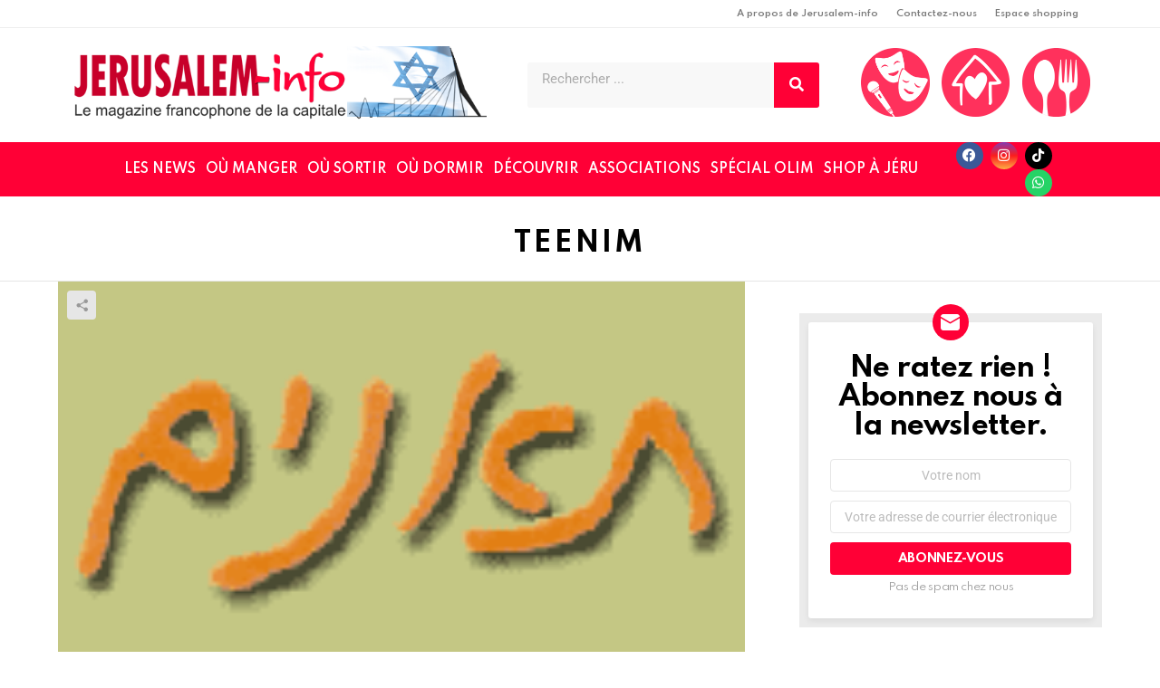

--- FILE ---
content_type: text/html; charset=UTF-8
request_url: https://jerusalem-info.com/vegetarien/teenim/
body_size: 112792
content:
<!DOCTYPE html>
<html lang="fr-FR" prefix="og: http://ogp.me/ns#">
<head>
	<meta charset="UTF-8">
	<meta name="viewport" content="width=device-width, initial-scale=1.0, viewport-fit=cover" />		<meta name='robots' content='index, follow, max-image-preview:large, max-snippet:-1, max-video-preview:-1' />

<meta name="viewport" content="initial-scale=1.0, minimum-scale=1.0, height=device-height, width=device-width" />
<meta property="og:locale" content="fr_FR" />
<meta property="og:type" content="article" />
<meta property="og:title" content="Teenim" />
<meta property="og:description" content="Type :HalaviCacherout :CasherAdresse :Paul Emile Botta 12 JerusalemTéléphone : 02-6251967" />
<meta property="og:url" content="https://jerusalem-info.com/vegetarien/teenim/" />
<meta property="og:site_name" content="Jerusalem Info" />
<meta property="og:image" content="https://jerusalem-info.tobedev.com/wp-content/uploads/2013/07/TeenimLogo.gif" />
<meta property="og:image:secure_url" content="https://jerusalem-info.tobedev.com/wp-content/uploads/2013/07/TeenimLogo.gif" />

	<!-- This site is optimized with the Yoast SEO plugin v26.8 - https://yoast.com/product/yoast-seo-wordpress/ -->
	<title>Teenim - Jerusalem Info</title>
	<link rel="canonical" href="https://jerusalem-info.com/vegetarien/teenim/" />
	<meta property="og:locale" content="fr_FR" />
	<meta property="og:type" content="article" />
	<meta property="og:title" content="Teenim - Jerusalem Info" />
	<meta property="og:description" content="Type : Halavi Cacherout : Casher Adresse : Paul Emile Botta 12 Jerusalem Téléphone :  02-6251967 More" />
	<meta property="og:url" content="https://jerusalem-info.com/vegetarien/teenim/" />
	<meta property="og:site_name" content="Jerusalem Info" />
	<meta property="og:image" content="https://jerusalem-info.com/wp-content/uploads/2013/07/TeenimLogo.gif" />
	<meta property="og:image:width" content="160" />
	<meta property="og:image:height" content="102" />
	<meta property="og:image:type" content="image/gif" />
	<meta name="twitter:card" content="summary_large_image" />
	<script type="application/ld+json" class="yoast-schema-graph">{"@context":"https://schema.org","@graph":[{"@type":"WebPage","@id":"https://jerusalem-info.com/vegetarien/teenim/","url":"https://jerusalem-info.com/vegetarien/teenim/","name":"Teenim - Jerusalem Info","isPartOf":{"@id":"https://jerusalem-info.com/#website"},"primaryImageOfPage":{"@id":"https://jerusalem-info.com/vegetarien/teenim/#primaryimage"},"image":{"@id":"https://jerusalem-info.com/vegetarien/teenim/#primaryimage"},"thumbnailUrl":"https://jerusalem-info.com/wp-content/uploads/2013/07/TeenimLogo.gif","datePublished":"2013-07-07T10:43:41+00:00","breadcrumb":{"@id":"https://jerusalem-info.com/vegetarien/teenim/#breadcrumb"},"inLanguage":"fr-FR","potentialAction":[{"@type":"ReadAction","target":["https://jerusalem-info.com/vegetarien/teenim/"]}]},{"@type":"ImageObject","inLanguage":"fr-FR","@id":"https://jerusalem-info.com/vegetarien/teenim/#primaryimage","url":"https://jerusalem-info.com/wp-content/uploads/2013/07/TeenimLogo.gif","contentUrl":"https://jerusalem-info.com/wp-content/uploads/2013/07/TeenimLogo.gif","width":160,"height":102},{"@type":"BreadcrumbList","@id":"https://jerusalem-info.com/vegetarien/teenim/#breadcrumb","itemListElement":[{"@type":"ListItem","position":1,"name":"Accueil","item":"https://jerusalem-info.com/"},{"@type":"ListItem","position":2,"name":"Végétarien","item":"https://jerusalem-info.com/vegetarien/"},{"@type":"ListItem","position":3,"name":"Teenim"}]},{"@type":"WebSite","@id":"https://jerusalem-info.com/#website","url":"https://jerusalem-info.com/","name":"Jerusalem Info","description":"La capitale d&#039;Israël en un seul clic","publisher":{"@id":"https://jerusalem-info.com/#organization"},"potentialAction":[{"@type":"SearchAction","target":{"@type":"EntryPoint","urlTemplate":"https://jerusalem-info.com/?s={search_term_string}"},"query-input":{"@type":"PropertyValueSpecification","valueRequired":true,"valueName":"search_term_string"}}],"inLanguage":"fr-FR"},{"@type":"Organization","@id":"https://jerusalem-info.com/#organization","name":"Jerusalem Info","url":"https://jerusalem-info.com/","logo":{"@type":"ImageObject","inLanguage":"fr-FR","@id":"https://jerusalem-info.com/#/schema/logo/image/","url":"https://jerusalem-info.com/wp-content/uploads/2022/11/jerusalem_info_logo_indep75-1.png","contentUrl":"https://jerusalem-info.com/wp-content/uploads/2022/11/jerusalem_info_logo_indep75-1.png","width":641,"height":120,"caption":"Jerusalem Info"},"image":{"@id":"https://jerusalem-info.com/#/schema/logo/image/"}}]}</script>
	<!-- / Yoast SEO plugin. -->


<link rel='dns-prefetch' href='//www.googletagmanager.com' />
<link rel='dns-prefetch' href='//fonts.googleapis.com' />
<link rel='dns-prefetch' href='//pagead2.googlesyndication.com' />
<link rel='preconnect' href='https://fonts.gstatic.com' />
<script type="text/javascript" id="wpp-js" src="https://jerusalem-info.com/wp-content/plugins/wordpress-popular-posts/assets/js/wpp.min.js?ver=7.3.6" data-sampling="0" data-sampling-rate="100" data-api-url="https://jerusalem-info.com/wp-json/wordpress-popular-posts" data-post-id="9921" data-token="5c166a2864" data-lang="0" data-debug="0"></script>
<!-- jerusalem-info.com is managing ads with Advanced Ads 2.0.16 – https://wpadvancedads.com/ --><script id="jerus-ready">
			window.advanced_ads_ready=function(e,a){a=a||"complete";var d=function(e){return"interactive"===a?"loading"!==e:"complete"===e};d(document.readyState)?e():document.addEventListener("readystatechange",(function(a){d(a.target.readyState)&&e()}),{once:"interactive"===a})},window.advanced_ads_ready_queue=window.advanced_ads_ready_queue||[];		</script>
		<style id='wp-img-auto-sizes-contain-inline-css' type='text/css'>
img:is([sizes=auto i],[sizes^="auto," i]){contain-intrinsic-size:3000px 1500px}
/*# sourceURL=wp-img-auto-sizes-contain-inline-css */
</style>
<style id='classic-theme-styles-inline-css' type='text/css'>
/*! This file is auto-generated */
.wp-block-button__link{color:#fff;background-color:#32373c;border-radius:9999px;box-shadow:none;text-decoration:none;padding:calc(.667em + 2px) calc(1.333em + 2px);font-size:1.125em}.wp-block-file__button{background:#32373c;color:#fff;text-decoration:none}
/*# sourceURL=/wp-includes/css/classic-themes.min.css */
</style>
<link rel='stylesheet' id='cace-all-css' href='https://jerusalem-info.com/wp-content/plugins/comment-ace/assets/css/all.min.css?ver=1.0.7' type='text/css' media='all' />
<link rel='stylesheet' id='jquery-magnific-popup-css' href='https://jerusalem-info.com/wp-content/plugins/snax/assets/js/jquery.magnific-popup/magnific-popup.css?ver=9e923f52cae85b65ce2c6e972547eead' type='text/css' media='all' />
<link rel='stylesheet' id='snax-css' href='https://jerusalem-info.com/wp-content/plugins/snax/css/snax.min.css?ver=1.93' type='text/css' media='all' />
<link rel='stylesheet' id='SFSImainCss-css' href='https://jerusalem-info.com/wp-content/plugins/ultimate-social-media-icons/css/sfsi-style.css?ver=2.9.6' type='text/css' media='all' />
<link rel='stylesheet' id='wordpress-popular-posts-css-css' href='https://jerusalem-info.com/wp-content/plugins/wordpress-popular-posts/assets/css/wpp.css?ver=7.3.6' type='text/css' media='all' />
<link rel='stylesheet' id='g1-main-css' href='https://jerusalem-info.com/wp-content/themes/bimber/css/9.2.3/styles/original-2018/all-light.min.css?ver=9.2.3' type='text/css' media='all' />
<link rel='stylesheet' id='bimber-single-css' href='https://jerusalem-info.com/wp-content/themes/bimber/css/9.2.3/styles/original-2018/single-light.min.css?ver=9.2.3' type='text/css' media='all' />
<link rel='stylesheet' id='bimber-comments-css' href='https://jerusalem-info.com/wp-content/themes/bimber/css/9.2.3/styles/original-2018/comments-light.min.css?ver=9.2.3' type='text/css' media='all' />
<link rel='stylesheet' id='bimber-google-fonts-css' href='//fonts.googleapis.com/css?family=Roboto%3A400%2C300%2C500%2C600%2C700%2C900%7CSpartan%3A400%2C300%2C600%2C700%2C800&subset=latin%2Clatin-ext&ver=9.2.3&display=swap' type='text/css' media='all' />
<link rel='stylesheet' id='bimber-dynamic-style-css' href='https://jerusalem-info.com/wp-content/uploads/dynamic-style-1765457271.css' type='text/css' media='all' />
<link rel='stylesheet' id='bimber-style-css' href='https://jerusalem-info.com/wp-content/themes/bimber-child-theme/style.css?ver=9e923f52cae85b65ce2c6e972547eead' type='text/css' media='all' />
<link rel='stylesheet' id='elementor-frontend-css' href='https://jerusalem-info.com/wp-content/plugins/elementor/assets/css/frontend.min.css?ver=3.31.1' type='text/css' media='all' />
<link rel='stylesheet' id='widget-nav-menu-css' href='https://jerusalem-info.com/wp-content/plugins/elementor-pro/assets/css/widget-nav-menu.min.css?ver=3.31.0' type='text/css' media='all' />
<link rel='stylesheet' id='widget-image-css' href='https://jerusalem-info.com/wp-content/plugins/elementor/assets/css/widget-image.min.css?ver=3.31.1' type='text/css' media='all' />
<link rel='stylesheet' id='widget-search-form-css' href='https://jerusalem-info.com/wp-content/plugins/elementor-pro/assets/css/widget-search-form.min.css?ver=3.31.0' type='text/css' media='all' />
<link rel='stylesheet' id='elementor-icons-shared-0-css' href='https://jerusalem-info.com/wp-content/plugins/elementor/assets/lib/font-awesome/css/fontawesome.min.css?ver=5.15.3' type='text/css' media='all' />
<link rel='stylesheet' id='elementor-icons-fa-solid-css' href='https://jerusalem-info.com/wp-content/plugins/elementor/assets/lib/font-awesome/css/solid.min.css?ver=5.15.3' type='text/css' media='all' />
<link rel='stylesheet' id='widget-social-icons-css' href='https://jerusalem-info.com/wp-content/plugins/elementor/assets/css/widget-social-icons.min.css?ver=3.31.1' type='text/css' media='all' />
<link rel='stylesheet' id='e-apple-webkit-css' href='https://jerusalem-info.com/wp-content/plugins/elementor/assets/css/conditionals/apple-webkit.min.css?ver=3.31.1' type='text/css' media='all' />
<link rel='stylesheet' id='e-sticky-css' href='https://jerusalem-info.com/wp-content/plugins/elementor-pro/assets/css/modules/sticky.min.css?ver=3.31.0' type='text/css' media='all' />
<link rel='stylesheet' id='widget-heading-css' href='https://jerusalem-info.com/wp-content/plugins/elementor/assets/css/widget-heading.min.css?ver=3.31.1' type='text/css' media='all' />
<link rel='stylesheet' id='widget-spacer-css' href='https://jerusalem-info.com/wp-content/plugins/elementor/assets/css/widget-spacer.min.css?ver=3.31.1' type='text/css' media='all' />
<link rel='stylesheet' id='elementor-icons-css' href='https://jerusalem-info.com/wp-content/plugins/elementor/assets/lib/eicons/css/elementor-icons.min.css?ver=5.43.0' type='text/css' media='all' />
<link rel='stylesheet' id='elementor-post-5299-css' href='https://jerusalem-info.com/wp-content/uploads/elementor/css/post-5299.css?ver=1769514813' type='text/css' media='all' />
<link rel='stylesheet' id='bimber-elementor-css' href='https://jerusalem-info.com/wp-content/themes/bimber/css/9.2.3/styles/original-2018/elementor-light.min.css?ver=9.2.3' type='text/css' media='all' />
<link rel='stylesheet' id='elementor-post-23466-css' href='https://jerusalem-info.com/wp-content/uploads/elementor/css/post-23466.css?ver=1769514813' type='text/css' media='all' />
<link rel='stylesheet' id='elementor-post-23494-css' href='https://jerusalem-info.com/wp-content/uploads/elementor/css/post-23494.css?ver=1769514813' type='text/css' media='all' />
<link rel='stylesheet' id='subscribe-forms-css-css' href='https://jerusalem-info.com/wp-content/plugins/easy-social-share-buttons3/assets/modules/subscribe-forms.min.css?ver=8.5' type='text/css' media='all' />
<link rel='stylesheet' id='easy-social-share-buttons-display-methods-css' href='https://jerusalem-info.com/wp-content/plugins/easy-social-share-buttons3/assets/css/essb-display-methods.min.css?ver=8.5' type='text/css' media='all' />
<link rel='stylesheet' id='easy-social-share-buttons-css' href='https://jerusalem-info.com/wp-content/plugins/easy-social-share-buttons3/assets/css/easy-social-share-buttons.min.css?ver=8.5' type='text/css' media='all' />
<style id='easy-social-share-buttons-inline-css' type='text/css'>
.essb_topbar .essb_topbar_inner{max-width:1152px;margin:0 auto;padding-left:0;padding-right:0;}.essb_topbar{margin-top:-200px;}
/*# sourceURL=easy-social-share-buttons-inline-css */
</style>
<link rel='stylesheet' id='bimber-snax-extra-css' href='https://jerusalem-info.com/wp-content/themes/bimber/css/9.2.3/styles/original-2018/snax-extra-light.min.css?ver=9.2.3' type='text/css' media='all' />
<link rel='stylesheet' id='bimber-vc-css' href='https://jerusalem-info.com/wp-content/themes/bimber/css/9.2.3/styles/original-2018/vc-light.min.css?ver=9.2.3' type='text/css' media='all' />
<link rel='stylesheet' id='bimber-essb-css' href='https://jerusalem-info.com/wp-content/themes/bimber/css/9.2.3/styles/original-2018/essb-light.min.css?ver=9.2.3' type='text/css' media='all' />
<link rel='stylesheet' id='bimber-mashshare-css' href='https://jerusalem-info.com/wp-content/themes/bimber/css/9.2.3/styles/original-2018/mashshare-light.min.css?ver=9.2.3' type='text/css' media='all' />
<link rel='stylesheet' id='elementor-gf-local-roboto-css' href='https://jerusalem-info.com/wp-content/uploads/elementor/google-fonts/css/roboto.css?ver=1746622770' type='text/css' media='all' />
<link rel='stylesheet' id='elementor-gf-local-robotoslab-css' href='https://jerusalem-info.com/wp-content/uploads/elementor/google-fonts/css/robotoslab.css?ver=1746622772' type='text/css' media='all' />
<link rel='stylesheet' id='elementor-icons-fa-brands-css' href='https://jerusalem-info.com/wp-content/plugins/elementor/assets/lib/font-awesome/css/brands.min.css?ver=5.15.3' type='text/css' media='all' />
<script type="text/javascript" src="https://jerusalem-info.com/wp-includes/js/jquery/jquery.min.js?ver=3.7.1" id="jquery-core-js"></script>
<script type="text/javascript" src="https://jerusalem-info.com/wp-includes/js/jquery/jquery-migrate.min.js?ver=3.4.1" id="jquery-migrate-js"></script>
<script type="text/javascript" src="https://jerusalem-info.com/wp-content/themes/bimber/js/modernizr/modernizr-custom.min.js?ver=3.3.0" id="modernizr-js"></script>

<!-- Extrait de code de la balise Google (gtag.js) ajouté par Site Kit -->
<!-- Extrait Google Analytics ajouté par Site Kit -->
<script type="text/javascript" src="https://www.googletagmanager.com/gtag/js?id=GT-PB67TLCJ" id="google_gtagjs-js" async></script>
<script type="text/javascript" id="google_gtagjs-js-after">
/* <![CDATA[ */
window.dataLayer = window.dataLayer || [];function gtag(){dataLayer.push(arguments);}
gtag("set","linker",{"domains":["jerusalem-info.com"]});
gtag("js", new Date());
gtag("set", "developer_id.dZTNiMT", true);
gtag("config", "GT-PB67TLCJ");
 window._googlesitekit = window._googlesitekit || {}; window._googlesitekit.throttledEvents = []; window._googlesitekit.gtagEvent = (name, data) => { var key = JSON.stringify( { name, data } ); if ( !! window._googlesitekit.throttledEvents[ key ] ) { return; } window._googlesitekit.throttledEvents[ key ] = true; setTimeout( () => { delete window._googlesitekit.throttledEvents[ key ]; }, 5 ); gtag( "event", name, { ...data, event_source: "site-kit" } ); }; 
//# sourceURL=google_gtagjs-js-after
/* ]]> */
</script>
<link rel="preload" href="https://jerusalem-info.com/wp-content/plugins/g1-socials/css/iconfont/fonts/g1-socials.woff" as="font" type="font/woff" crossorigin="anonymous"><meta name="generator" content="Site Kit by Google 1.171.0" /><link rel="preload" href="https://jerusalem-info.com/wp-content/plugins/snax/css/snaxicon/fonts/snaxicon.woff" as="font" type="font/woff" crossorigin="anonymous">            <style id="wpp-loading-animation-styles">@-webkit-keyframes bgslide{from{background-position-x:0}to{background-position-x:-200%}}@keyframes bgslide{from{background-position-x:0}to{background-position-x:-200%}}.wpp-widget-block-placeholder,.wpp-shortcode-placeholder{margin:0 auto;width:60px;height:3px;background:#dd3737;background:linear-gradient(90deg,#dd3737 0%,#571313 10%,#dd3737 100%);background-size:200% auto;border-radius:3px;-webkit-animation:bgslide 1s infinite linear;animation:bgslide 1s infinite linear}</style>
            	<style>
	@font-face {
		font-family: "bimber";
							src:url("https://jerusalem-info.com/wp-content/themes/bimber/css/9.2.3/bimber/fonts/bimber.eot");
			src:url("https://jerusalem-info.com/wp-content/themes/bimber/css/9.2.3/bimber/fonts/bimber.eot?#iefix") format("embedded-opentype"),
			url("https://jerusalem-info.com/wp-content/themes/bimber/css/9.2.3/bimber/fonts/bimber.woff") format("woff"),
			url("https://jerusalem-info.com/wp-content/themes/bimber/css/9.2.3/bimber/fonts/bimber.ttf") format("truetype"),
			url("https://jerusalem-info.com/wp-content/themes/bimber/css/9.2.3/bimber/fonts/bimber.svg#bimber") format("svg");
				font-weight: normal;
		font-style: normal;
		font-display: block;
	}
	</style>
	
<!-- Balises Meta Google AdSense ajoutées par Site Kit -->
<meta name="google-adsense-platform-account" content="ca-host-pub-2644536267352236">
<meta name="google-adsense-platform-domain" content="sitekit.withgoogle.com">
<!-- Fin des balises Meta End Google AdSense ajoutées par Site Kit -->
<meta name="generator" content="Elementor 3.31.1; features: additional_custom_breakpoints, e_element_cache; settings: css_print_method-external, google_font-enabled, font_display-swap">
	<script>if ('#_' === window.location.hash) window.location.href='https://jerusalem-info.com/wp-admin/options-general.php?page=g1_socials_options&tab=g1_socials_instagram';</script>
				<style>
				.e-con.e-parent:nth-of-type(n+4):not(.e-lazyloaded):not(.e-no-lazyload),
				.e-con.e-parent:nth-of-type(n+4):not(.e-lazyloaded):not(.e-no-lazyload) * {
					background-image: none !important;
				}
				@media screen and (max-height: 1024px) {
					.e-con.e-parent:nth-of-type(n+3):not(.e-lazyloaded):not(.e-no-lazyload),
					.e-con.e-parent:nth-of-type(n+3):not(.e-lazyloaded):not(.e-no-lazyload) * {
						background-image: none !important;
					}
				}
				@media screen and (max-height: 640px) {
					.e-con.e-parent:nth-of-type(n+2):not(.e-lazyloaded):not(.e-no-lazyload),
					.e-con.e-parent:nth-of-type(n+2):not(.e-lazyloaded):not(.e-no-lazyload) * {
						background-image: none !important;
					}
				}
			</style>
			<meta name="generator" content="Powered by WPBakery Page Builder - drag and drop page builder for WordPress."/>

<!-- Extrait Google AdSense ajouté par Site Kit -->
<script type="text/javascript" async="async" src="https://pagead2.googlesyndication.com/pagead/js/adsbygoogle.js?client=ca-pub-6651327931275568&amp;host=ca-host-pub-2644536267352236" crossorigin="anonymous"></script>

<!-- End Google AdSense snippet added by Site Kit -->
<style type="text/css">.saboxplugin-wrap{-webkit-box-sizing:border-box;-moz-box-sizing:border-box;-ms-box-sizing:border-box;box-sizing:border-box;border:1px solid #eee;width:100%;clear:both;display:block;overflow:hidden;word-wrap:break-word;position:relative}.saboxplugin-wrap .saboxplugin-gravatar{float:left;padding:0 20px 20px 20px}.saboxplugin-wrap .saboxplugin-gravatar img{max-width:100px;height:auto;border-radius:0;}.saboxplugin-wrap .saboxplugin-authorname{font-size:18px;line-height:1;margin:20px 0 0 20px;display:block}.saboxplugin-wrap .saboxplugin-authorname a{text-decoration:none}.saboxplugin-wrap .saboxplugin-authorname a:focus{outline:0}.saboxplugin-wrap .saboxplugin-desc{display:block;margin:5px 20px}.saboxplugin-wrap .saboxplugin-desc a{text-decoration:underline}.saboxplugin-wrap .saboxplugin-desc p{margin:5px 0 12px}.saboxplugin-wrap .saboxplugin-web{margin:0 20px 15px;text-align:left}.saboxplugin-wrap .sab-web-position{text-align:right}.saboxplugin-wrap .saboxplugin-web a{color:#ccc;text-decoration:none}.saboxplugin-wrap .saboxplugin-socials{position:relative;display:block;background:#fcfcfc;padding:5px;border-top:1px solid #eee}.saboxplugin-wrap .saboxplugin-socials a svg{width:20px;height:20px}.saboxplugin-wrap .saboxplugin-socials a svg .st2{fill:#fff; transform-origin:center center;}.saboxplugin-wrap .saboxplugin-socials a svg .st1{fill:rgba(0,0,0,.3)}.saboxplugin-wrap .saboxplugin-socials a:hover{opacity:.8;-webkit-transition:opacity .4s;-moz-transition:opacity .4s;-o-transition:opacity .4s;transition:opacity .4s;box-shadow:none!important;-webkit-box-shadow:none!important}.saboxplugin-wrap .saboxplugin-socials .saboxplugin-icon-color{box-shadow:none;padding:0;border:0;-webkit-transition:opacity .4s;-moz-transition:opacity .4s;-o-transition:opacity .4s;transition:opacity .4s;display:inline-block;color:#fff;font-size:0;text-decoration:inherit;margin:5px;-webkit-border-radius:0;-moz-border-radius:0;-ms-border-radius:0;-o-border-radius:0;border-radius:0;overflow:hidden}.saboxplugin-wrap .saboxplugin-socials .saboxplugin-icon-grey{text-decoration:inherit;box-shadow:none;position:relative;display:-moz-inline-stack;display:inline-block;vertical-align:middle;zoom:1;margin:10px 5px;color:#444;fill:#444}.clearfix:after,.clearfix:before{content:' ';display:table;line-height:0;clear:both}.ie7 .clearfix{zoom:1}.saboxplugin-socials.sabox-colored .saboxplugin-icon-color .sab-twitch{border-color:#38245c}.saboxplugin-socials.sabox-colored .saboxplugin-icon-color .sab-behance{border-color:#003eb0}.saboxplugin-socials.sabox-colored .saboxplugin-icon-color .sab-deviantart{border-color:#036824}.saboxplugin-socials.sabox-colored .saboxplugin-icon-color .sab-digg{border-color:#00327c}.saboxplugin-socials.sabox-colored .saboxplugin-icon-color .sab-dribbble{border-color:#ba1655}.saboxplugin-socials.sabox-colored .saboxplugin-icon-color .sab-facebook{border-color:#1e2e4f}.saboxplugin-socials.sabox-colored .saboxplugin-icon-color .sab-flickr{border-color:#003576}.saboxplugin-socials.sabox-colored .saboxplugin-icon-color .sab-github{border-color:#264874}.saboxplugin-socials.sabox-colored .saboxplugin-icon-color .sab-google{border-color:#0b51c5}.saboxplugin-socials.sabox-colored .saboxplugin-icon-color .sab-html5{border-color:#902e13}.saboxplugin-socials.sabox-colored .saboxplugin-icon-color .sab-instagram{border-color:#1630aa}.saboxplugin-socials.sabox-colored .saboxplugin-icon-color .sab-linkedin{border-color:#00344f}.saboxplugin-socials.sabox-colored .saboxplugin-icon-color .sab-pinterest{border-color:#5b040e}.saboxplugin-socials.sabox-colored .saboxplugin-icon-color .sab-reddit{border-color:#992900}.saboxplugin-socials.sabox-colored .saboxplugin-icon-color .sab-rss{border-color:#a43b0a}.saboxplugin-socials.sabox-colored .saboxplugin-icon-color .sab-sharethis{border-color:#5d8420}.saboxplugin-socials.sabox-colored .saboxplugin-icon-color .sab-soundcloud{border-color:#995200}.saboxplugin-socials.sabox-colored .saboxplugin-icon-color .sab-spotify{border-color:#0f612c}.saboxplugin-socials.sabox-colored .saboxplugin-icon-color .sab-stackoverflow{border-color:#a95009}.saboxplugin-socials.sabox-colored .saboxplugin-icon-color .sab-steam{border-color:#006388}.saboxplugin-socials.sabox-colored .saboxplugin-icon-color .sab-user_email{border-color:#b84e05}.saboxplugin-socials.sabox-colored .saboxplugin-icon-color .sab-tumblr{border-color:#10151b}.saboxplugin-socials.sabox-colored .saboxplugin-icon-color .sab-twitter{border-color:#0967a0}.saboxplugin-socials.sabox-colored .saboxplugin-icon-color .sab-vimeo{border-color:#0d7091}.saboxplugin-socials.sabox-colored .saboxplugin-icon-color .sab-windows{border-color:#003f71}.saboxplugin-socials.sabox-colored .saboxplugin-icon-color .sab-whatsapp{border-color:#003f71}.saboxplugin-socials.sabox-colored .saboxplugin-icon-color .sab-wordpress{border-color:#0f3647}.saboxplugin-socials.sabox-colored .saboxplugin-icon-color .sab-yahoo{border-color:#14002d}.saboxplugin-socials.sabox-colored .saboxplugin-icon-color .sab-youtube{border-color:#900}.saboxplugin-socials.sabox-colored .saboxplugin-icon-color .sab-xing{border-color:#000202}.saboxplugin-socials.sabox-colored .saboxplugin-icon-color .sab-mixcloud{border-color:#2475a0}.saboxplugin-socials.sabox-colored .saboxplugin-icon-color .sab-vk{border-color:#243549}.saboxplugin-socials.sabox-colored .saboxplugin-icon-color .sab-medium{border-color:#00452c}.saboxplugin-socials.sabox-colored .saboxplugin-icon-color .sab-quora{border-color:#420e00}.saboxplugin-socials.sabox-colored .saboxplugin-icon-color .sab-meetup{border-color:#9b181c}.saboxplugin-socials.sabox-colored .saboxplugin-icon-color .sab-goodreads{border-color:#000}.saboxplugin-socials.sabox-colored .saboxplugin-icon-color .sab-snapchat{border-color:#999700}.saboxplugin-socials.sabox-colored .saboxplugin-icon-color .sab-500px{border-color:#00557f}.saboxplugin-socials.sabox-colored .saboxplugin-icon-color .sab-mastodont{border-color:#185886}.sabox-plus-item{margin-bottom:20px}@media screen and (max-width:480px){.saboxplugin-wrap{text-align:center}.saboxplugin-wrap .saboxplugin-gravatar{float:none;padding:20px 0;text-align:center;margin:0 auto;display:block}.saboxplugin-wrap .saboxplugin-gravatar img{float:none;display:inline-block;display:-moz-inline-stack;vertical-align:middle;zoom:1}.saboxplugin-wrap .saboxplugin-desc{margin:0 10px 20px;text-align:center}.saboxplugin-wrap .saboxplugin-authorname{text-align:center;margin:10px 0 20px}}body .saboxplugin-authorname a,body .saboxplugin-authorname a:hover{box-shadow:none;-webkit-box-shadow:none}a.sab-profile-edit{font-size:16px!important;line-height:1!important}.sab-edit-settings a,a.sab-profile-edit{color:#0073aa!important;box-shadow:none!important;-webkit-box-shadow:none!important}.sab-edit-settings{margin-right:15px;position:absolute;right:0;z-index:2;bottom:10px;line-height:20px}.sab-edit-settings i{margin-left:5px}.saboxplugin-socials{line-height:1!important}.rtl .saboxplugin-wrap .saboxplugin-gravatar{float:right}.rtl .saboxplugin-wrap .saboxplugin-authorname{display:flex;align-items:center}.rtl .saboxplugin-wrap .saboxplugin-authorname .sab-profile-edit{margin-right:10px}.rtl .sab-edit-settings{right:auto;left:0}img.sab-custom-avatar{max-width:75px;}.saboxplugin-wrap {margin-top:0px; margin-bottom:0px; padding: 0px 0px }.saboxplugin-wrap .saboxplugin-authorname {font-size:18px; line-height:25px;}.saboxplugin-wrap .saboxplugin-desc p, .saboxplugin-wrap .saboxplugin-desc {font-size:14px !important; line-height:21px !important;}.saboxplugin-wrap .saboxplugin-web {font-size:14px;}.saboxplugin-wrap .saboxplugin-socials a svg {width:18px;height:18px;}</style><link rel="icon" href="https://jerusalem-info.com/wp-content/uploads/2022/11/cropped-jerusalem_icone-32x32.png" sizes="32x32" />
<link rel="icon" href="https://jerusalem-info.com/wp-content/uploads/2022/11/cropped-jerusalem_icone-192x192.png" sizes="192x192" />
<link rel="apple-touch-icon" href="https://jerusalem-info.com/wp-content/uploads/2022/11/cropped-jerusalem_icone-180x180.png" />
<meta name="msapplication-TileImage" content="https://jerusalem-info.com/wp-content/uploads/2022/11/cropped-jerusalem_icone-270x270.png" />
	<script>if("undefined"!=typeof localStorage){var nsfwItemId=document.getElementsByName("g1:nsfw-item-id");nsfwItemId=nsfwItemId.length>0?nsfwItemId[0].getAttribute("content"):"g1_nsfw_off",window.g1SwitchNSFW=function(e){e?(localStorage.setItem(nsfwItemId,1),document.documentElement.classList.add("g1-nsfw-off")):(localStorage.removeItem(nsfwItemId),document.documentElement.classList.remove("g1-nsfw-off"))};try{var nsfwmode=localStorage.getItem(nsfwItemId);window.g1SwitchNSFW(nsfwmode)}catch(e){}}</script>
			<style type="text/css" id="wp-custom-css">
			h2.g1-delta.g1-delta-2nd.widgettitle {
    margin-top: 35px;
}

aside#mc4wp_form_widget-6000600011 h2.g1-delta.g1-delta-2nd.widgettitle {
    margin-top: 9px!important;
	background-color:#;
}

h3.g1-beta.g1-beta-1st.entry-title {
    font-size: 18px;
}

.pcp-carousel-wrapper .sp-pcp-carousel {
  padding-bottom: 0px;
  padding-top: 0px;
}

.g1-row-padding-m {
  padding-top: 0px;
}

.sp-pcp-post .sp-pcp-title a {
  font-size: 13px!important;
	line-height:1.3;
	}

.elementor-nav-menu--main .elementor-nav-menu a{
  padding-left: 0px!important;
}

.widget.jerus-widget {
  margin-top: 26px;
}
.elementor-kit-5299 {    --e-global-color-accent: ;
}

/*PADING TOP POUR SIDEBARE PAGE*/
@media only screen and (min-width: 1025px){
.g1-sidebar-padded {
    margin-top: 35px;
}}

/*MARGIN BOTTOM BLOG POST DANS PAGE CATEGORIE*/

section.archive-featured.g1-row.g1-row-layout-page {
    margin-bottom: 3%;
}

/*MARGIN TITRE PAGE*/
.page-title {
    margin-bottom: 26px;
    margin-top: 16px;
}

/*TEXTE*/
p{
    line-height: 1.8;
    font-size: 16px;
}

/*PICTO INSTA HEADER*/
a.elementor-icon.elementor-social-icon.elementor-social-icon-instagram.elementor-repeater-item-1ebf2fd {
    background: linear-gradient(180deg, rgba(131,58,180,1) 0%, rgba(253,29,29,1) 50%, rgba(252,176,69,1) 100%);
}


/*FORM QUIZZ POURIM*/

div#field_5unf8_label {
    line-height: 1.4;
    font-size: 16px;
    font-weight: 600;
	font-family: 'spartan';
}		</style>
		<noscript><style> .wpb_animate_when_almost_visible { opacity: 1; }</style></noscript></head>
<body data-rsssl=1 class="wp-singular page-template-default page page-id-9921 page-child parent-pageid-903 wp-custom-logo wp-embed-responsive wp-theme-bimber wp-child-theme-bimber-child-theme snax-hoverable sfsi_actvite_theme_default g1-layout-stretched g1-hoverable g1-sidebar-normal essb-8.5 wpb-js-composer js-comp-ver-6.9.0 vc_responsive elementor-default elementor-kit-5299 aa-prefix-jerus-">
		<header data-elementor-type="header" data-elementor-id="23466" class="elementor elementor-23466 elementor-location-header" data-elementor-post-type="elementor_library">
					<section class="elementor-section elementor-top-section elementor-element elementor-element-f92aa6c elementor-section-boxed elementor-section-height-default elementor-section-height-default" data-id="f92aa6c" data-element_type="section">
						<div class="elementor-container elementor-column-gap-default">
					<div class="elementor-column elementor-col-100 elementor-top-column elementor-element elementor-element-456e111 elementor-hidden-mobile" data-id="456e111" data-element_type="column">
			<div class="elementor-widget-wrap elementor-element-populated">
						<div class="elementor-element elementor-element-ac8d547 elementor-nav-menu__align-end elementor-nav-menu--dropdown-none elementor-widget elementor-widget-nav-menu" data-id="ac8d547" data-element_type="widget" data-settings="{&quot;layout&quot;:&quot;horizontal&quot;,&quot;submenu_icon&quot;:{&quot;value&quot;:&quot;&lt;i class=\&quot;fas fa-caret-down\&quot;&gt;&lt;\/i&gt;&quot;,&quot;library&quot;:&quot;fa-solid&quot;}}" data-widget_type="nav-menu.default">
				<div class="elementor-widget-container">
								<nav aria-label="Menu" class="elementor-nav-menu--main elementor-nav-menu__container elementor-nav-menu--layout-horizontal e--pointer-none">
				<ul id="menu-1-ac8d547" class="elementor-nav-menu"><li class="menu-item menu-item-type-custom menu-item-object-custom menu-item-23567"><a href="/qui-sommes-nous/" class="elementor-item">A propos de Jerusalem-info</a></li>
<li class="menu-item menu-item-type-custom menu-item-object-custom menu-item-23568"><a href="/contactez-nous/" class="elementor-item">Contactez-nous</a></li>
<li class="menu-item menu-item-type-custom menu-item-object-custom menu-item-23569"><a href="https://www.jerusalem-shopping.com/" class="elementor-item">Espace shopping</a></li>
</ul>			</nav>
						<nav class="elementor-nav-menu--dropdown elementor-nav-menu__container" aria-hidden="true">
				<ul id="menu-2-ac8d547" class="elementor-nav-menu"><li class="menu-item menu-item-type-custom menu-item-object-custom menu-item-23567"><a href="/qui-sommes-nous/" class="elementor-item" tabindex="-1">A propos de Jerusalem-info</a></li>
<li class="menu-item menu-item-type-custom menu-item-object-custom menu-item-23568"><a href="/contactez-nous/" class="elementor-item" tabindex="-1">Contactez-nous</a></li>
<li class="menu-item menu-item-type-custom menu-item-object-custom menu-item-23569"><a href="https://www.jerusalem-shopping.com/" class="elementor-item" tabindex="-1">Espace shopping</a></li>
</ul>			</nav>
						</div>
				</div>
					</div>
		</div>
					</div>
		</section>
				<section class="elementor-section elementor-top-section elementor-element elementor-element-548c249 elementor-section-boxed elementor-section-height-default elementor-section-height-default" data-id="548c249" data-element_type="section">
						<div class="elementor-container elementor-column-gap-default">
					<div class="elementor-column elementor-col-25 elementor-top-column elementor-element elementor-element-25069a2" data-id="25069a2" data-element_type="column">
			<div class="elementor-widget-wrap elementor-element-populated">
						<div class="elementor-element elementor-element-3b09ee0 elementor-widget elementor-widget-theme-site-logo elementor-widget-image" data-id="3b09ee0" data-element_type="widget" data-widget_type="theme-site-logo.default">
				<div class="elementor-widget-container">
											<a href="https://jerusalem-info.com">
			<img width="641" height="120" src="https://jerusalem-info.com/wp-content/uploads/2022/11/jerusalem_info_logo_indep75-1.png" class="attachment-full size-full wp-image-24293" alt="" srcset="https://jerusalem-info.com/wp-content/uploads/2022/11/jerusalem_info_logo_indep75-1.png 641w, https://jerusalem-info.com/wp-content/uploads/2022/11/jerusalem_info_logo_indep75-1-300x56.png 300w, https://jerusalem-info.com/wp-content/uploads/2022/11/jerusalem_info_logo_indep75-1-561x105.png 561w, https://jerusalem-info.com/wp-content/uploads/2022/11/jerusalem_info_logo_indep75-1-265x50.png 265w, https://jerusalem-info.com/wp-content/uploads/2022/11/jerusalem_info_logo_indep75-1-531x99.png 531w, https://jerusalem-info.com/wp-content/uploads/2022/11/jerusalem_info_logo_indep75-1-364x68.png 364w, https://jerusalem-info.com/wp-content/uploads/2022/11/jerusalem_info_logo_indep75-1-608x114.png 608w, https://jerusalem-info.com/wp-content/uploads/2022/11/jerusalem_info_logo_indep75-1-313x59.png 313w" sizes="(max-width: 641px) 100vw, 641px" />				</a>
											</div>
				</div>
					</div>
		</div>
				<div class="elementor-column elementor-col-25 elementor-top-column elementor-element elementor-element-613448c" data-id="613448c" data-element_type="column">
			<div class="elementor-widget-wrap">
							</div>
		</div>
				<div class="elementor-column elementor-col-25 elementor-top-column elementor-element elementor-element-149cba0 elementor-hidden-mobile" data-id="149cba0" data-element_type="column">
			<div class="elementor-widget-wrap elementor-element-populated">
						<div class="elementor-element elementor-element-1635ba9 elementor-search-form--skin-classic elementor-search-form--button-type-icon elementor-search-form--icon-search elementor-widget elementor-widget-search-form" data-id="1635ba9" data-element_type="widget" data-settings="{&quot;skin&quot;:&quot;classic&quot;}" data-widget_type="search-form.default">
				<div class="elementor-widget-container">
							<search role="search">
			<form class="elementor-search-form" action="https://jerusalem-info.com" method="get">
												<div class="elementor-search-form__container">
					<label class="elementor-screen-only" for="elementor-search-form-1635ba9">Rechercher </label>

					
					<input id="elementor-search-form-1635ba9" placeholder="Rechercher ..." class="elementor-search-form__input" type="search" name="s" value="">
					
											<button class="elementor-search-form__submit" type="submit" aria-label="Rechercher ">
															<i aria-hidden="true" class="fas fa-search"></i>													</button>
					
									</div>
			</form>
		</search>
						</div>
				</div>
					</div>
		</div>
				<div class="elementor-column elementor-col-25 elementor-top-column elementor-element elementor-element-2203ad3" data-id="2203ad3" data-element_type="column">
			<div class="elementor-widget-wrap elementor-element-populated">
						<section class="elementor-section elementor-inner-section elementor-element elementor-element-b18aff6 elementor-hidden-mobile elementor-section-boxed elementor-section-height-default elementor-section-height-default" data-id="b18aff6" data-element_type="section">
						<div class="elementor-container elementor-column-gap-default">
					<div class="elementor-column elementor-col-33 elementor-inner-column elementor-element elementor-element-5a77538" data-id="5a77538" data-element_type="column">
			<div class="elementor-widget-wrap elementor-element-populated">
						<div class="elementor-element elementor-element-ac7b547 elementor-widget elementor-widget-image" data-id="ac7b547" data-element_type="widget" data-settings="{&quot;_animation&quot;:&quot;none&quot;}" data-widget_type="image.default">
				<div class="elementor-widget-container">
												<figure class="wp-caption">
											<a href="/sortir/">
							<img width="600" height="600" src="https://jerusalem-info.com/wp-content/uploads/2023/01/culture2.png" class="attachment-large size-large wp-image-23671" alt="" srcset="https://jerusalem-info.com/wp-content/uploads/2023/01/culture2.png 600w, https://jerusalem-info.com/wp-content/uploads/2023/01/culture2-300x300.png 300w, https://jerusalem-info.com/wp-content/uploads/2023/01/culture2-150x150.png 150w, https://jerusalem-info.com/wp-content/uploads/2023/01/culture2-192x192.png 192w, https://jerusalem-info.com/wp-content/uploads/2023/01/culture2-384x384.png 384w, https://jerusalem-info.com/wp-content/uploads/2023/01/culture2-110x110.png 110w, https://jerusalem-info.com/wp-content/uploads/2023/01/culture2-220x220.png 220w, https://jerusalem-info.com/wp-content/uploads/2023/01/culture2-561x561.png 561w, https://jerusalem-info.com/wp-content/uploads/2023/01/culture2-265x265.png 265w, https://jerusalem-info.com/wp-content/uploads/2023/01/culture2-531x531.png 531w, https://jerusalem-info.com/wp-content/uploads/2023/01/culture2-364x364.png 364w, https://jerusalem-info.com/wp-content/uploads/2023/01/culture2-100x100.png 100w" sizes="(max-width: 600px) 100vw, 600px" />								</a>
											<figcaption class="widget-image-caption wp-caption-text"></figcaption>
										</figure>
									</div>
				</div>
					</div>
		</div>
				<div class="elementor-column elementor-col-33 elementor-inner-column elementor-element elementor-element-d052895" data-id="d052895" data-element_type="column">
			<div class="elementor-widget-wrap elementor-element-populated">
						<div class="elementor-element elementor-element-53702ae elementor-widget elementor-widget-image" data-id="53702ae" data-element_type="widget" data-widget_type="image.default">
				<div class="elementor-widget-container">
												<figure class="wp-caption">
											<a href="/hotels/">
							<img width="600" height="600" src="https://jerusalem-info.com/wp-content/uploads/2023/01/hotel2.png" class="attachment-large size-large wp-image-23672" alt="" srcset="https://jerusalem-info.com/wp-content/uploads/2023/01/hotel2.png 600w, https://jerusalem-info.com/wp-content/uploads/2023/01/hotel2-300x300.png 300w, https://jerusalem-info.com/wp-content/uploads/2023/01/hotel2-150x150.png 150w, https://jerusalem-info.com/wp-content/uploads/2023/01/hotel2-192x192.png 192w, https://jerusalem-info.com/wp-content/uploads/2023/01/hotel2-384x384.png 384w, https://jerusalem-info.com/wp-content/uploads/2023/01/hotel2-110x110.png 110w, https://jerusalem-info.com/wp-content/uploads/2023/01/hotel2-220x220.png 220w, https://jerusalem-info.com/wp-content/uploads/2023/01/hotel2-561x561.png 561w, https://jerusalem-info.com/wp-content/uploads/2023/01/hotel2-265x265.png 265w, https://jerusalem-info.com/wp-content/uploads/2023/01/hotel2-531x531.png 531w, https://jerusalem-info.com/wp-content/uploads/2023/01/hotel2-364x364.png 364w, https://jerusalem-info.com/wp-content/uploads/2023/01/hotel2-100x100.png 100w" sizes="(max-width: 600px) 100vw, 600px" />								</a>
											<figcaption class="widget-image-caption wp-caption-text"></figcaption>
										</figure>
									</div>
				</div>
					</div>
		</div>
				<div class="elementor-column elementor-col-33 elementor-inner-column elementor-element elementor-element-e8d6e90" data-id="e8d6e90" data-element_type="column">
			<div class="elementor-widget-wrap elementor-element-populated">
						<div class="elementor-element elementor-element-8932934 elementor-widget elementor-widget-image" data-id="8932934" data-element_type="widget" data-widget_type="image.default">
				<div class="elementor-widget-container">
												<figure class="wp-caption">
											<a href="/restaurants/">
							<img width="150" height="150" src="https://jerusalem-info.com/wp-content/uploads/2023/01/resto2-150x150.png" class="attachment-thumbnail size-thumbnail wp-image-23673" alt="" srcset="https://jerusalem-info.com/wp-content/uploads/2023/01/resto2-150x150.png 150w, https://jerusalem-info.com/wp-content/uploads/2023/01/resto2-300x300.png 300w, https://jerusalem-info.com/wp-content/uploads/2023/01/resto2-192x192.png 192w, https://jerusalem-info.com/wp-content/uploads/2023/01/resto2-384x384.png 384w, https://jerusalem-info.com/wp-content/uploads/2023/01/resto2-110x110.png 110w, https://jerusalem-info.com/wp-content/uploads/2023/01/resto2-220x220.png 220w, https://jerusalem-info.com/wp-content/uploads/2023/01/resto2-561x561.png 561w, https://jerusalem-info.com/wp-content/uploads/2023/01/resto2-265x265.png 265w, https://jerusalem-info.com/wp-content/uploads/2023/01/resto2-531x531.png 531w, https://jerusalem-info.com/wp-content/uploads/2023/01/resto2-364x364.png 364w, https://jerusalem-info.com/wp-content/uploads/2023/01/resto2-100x100.png 100w, https://jerusalem-info.com/wp-content/uploads/2023/01/resto2.png 600w" sizes="(max-width: 150px) 100vw, 150px" />								</a>
											<figcaption class="widget-image-caption wp-caption-text"></figcaption>
										</figure>
									</div>
				</div>
					</div>
		</div>
					</div>
		</section>
					</div>
		</div>
					</div>
		</section>
				<section class="elementor-section elementor-top-section elementor-element elementor-element-32ae579 elementor-section-content-middle elementor-reverse-tablet elementor-reverse-mobile elementor-section-boxed elementor-section-height-default elementor-section-height-default" data-id="32ae579" data-element_type="section" data-settings="{&quot;background_background&quot;:&quot;classic&quot;,&quot;sticky&quot;:&quot;top&quot;,&quot;sticky_on&quot;:[&quot;desktop&quot;,&quot;tablet&quot;,&quot;mobile&quot;],&quot;sticky_offset&quot;:0,&quot;sticky_effects_offset&quot;:0,&quot;sticky_anchor_link_offset&quot;:0}">
						<div class="elementor-container elementor-column-gap-default">
					<div class="elementor-column elementor-col-33 elementor-top-column elementor-element elementor-element-591702e" data-id="591702e" data-element_type="column">
			<div class="elementor-widget-wrap elementor-element-populated">
						<div class="elementor-element elementor-element-c47367d elementor-nav-menu--stretch elementor-nav-menu__text-align-center elementor-nav-menu__align-end elementor-widget-mobile__width-initial elementor-nav-menu--dropdown-tablet elementor-nav-menu--toggle elementor-nav-menu--burger elementor-widget elementor-widget-nav-menu" data-id="c47367d" data-element_type="widget" data-settings="{&quot;submenu_icon&quot;:{&quot;value&quot;:&quot;&lt;i class=\&quot;\&quot;&gt;&lt;\/i&gt;&quot;,&quot;library&quot;:&quot;&quot;},&quot;full_width&quot;:&quot;stretch&quot;,&quot;layout&quot;:&quot;horizontal&quot;,&quot;toggle&quot;:&quot;burger&quot;}" data-widget_type="nav-menu.default">
				<div class="elementor-widget-container">
								<nav aria-label="Menu" class="elementor-nav-menu--main elementor-nav-menu__container elementor-nav-menu--layout-horizontal e--pointer-none">
				<ul id="menu-1-c47367d" class="elementor-nav-menu"><li class="menu-item menu-item-type-taxonomy menu-item-object-category menu-item-22994"><a href="https://jerusalem-info.com/category/a-la-une/" class="elementor-item">LES NEWS</a></li>
<li class="menu-item menu-item-type-post_type menu-item-object-page menu-item-26665"><a href="https://jerusalem-info.com/ou-manger-casher-a-jerusalem-eloul-et-fetes-de-tishri-2025/" class="elementor-item">OÙ MANGER</a></li>
<li class="menu-item menu-item-type-post_type menu-item-object-page menu-item-23157"><a href="https://jerusalem-info.com/sortir/" class="elementor-item">OÙ SORTIR</a></li>
<li class="menu-item menu-item-type-post_type menu-item-object-page menu-item-23173"><a href="https://jerusalem-info.com/hotels/" class="elementor-item">OÙ DORMIR</a></li>
<li class="menu-item menu-item-type-post_type menu-item-object-page menu-item-23170"><a href="https://jerusalem-info.com/decouvrir-jerusalem/" class="elementor-item">DÉCOUVRIR</a></li>
<li class="menu-item menu-item-type-post_type menu-item-object-page menu-item-23188"><a href="https://jerusalem-info.com/associations/" class="elementor-item">ASSOCIATIONS</a></li>
<li class="menu-item menu-item-type-taxonomy menu-item-object-category menu-item-24099"><a href="https://jerusalem-info.com/category/alya/" class="elementor-item">SPÉCIAL OLIM</a></li>
<li class="menu-item menu-item-type-custom menu-item-object-custom menu-item-22993"><a target="_blank" href="https://www.jerusalem-shopping.com/" class="elementor-item">SHOP À JÉRU</a></li>
</ul>			</nav>
					<div class="elementor-menu-toggle" role="button" tabindex="0" aria-label="Permuter le menu" aria-expanded="false">
			<i aria-hidden="true" role="presentation" class="elementor-menu-toggle__icon--open eicon-menu-bar"></i><i aria-hidden="true" role="presentation" class="elementor-menu-toggle__icon--close eicon-close"></i>		</div>
					<nav class="elementor-nav-menu--dropdown elementor-nav-menu__container" aria-hidden="true">
				<ul id="menu-2-c47367d" class="elementor-nav-menu"><li class="menu-item menu-item-type-taxonomy menu-item-object-category menu-item-22994"><a href="https://jerusalem-info.com/category/a-la-une/" class="elementor-item" tabindex="-1">LES NEWS</a></li>
<li class="menu-item menu-item-type-post_type menu-item-object-page menu-item-26665"><a href="https://jerusalem-info.com/ou-manger-casher-a-jerusalem-eloul-et-fetes-de-tishri-2025/" class="elementor-item" tabindex="-1">OÙ MANGER</a></li>
<li class="menu-item menu-item-type-post_type menu-item-object-page menu-item-23157"><a href="https://jerusalem-info.com/sortir/" class="elementor-item" tabindex="-1">OÙ SORTIR</a></li>
<li class="menu-item menu-item-type-post_type menu-item-object-page menu-item-23173"><a href="https://jerusalem-info.com/hotels/" class="elementor-item" tabindex="-1">OÙ DORMIR</a></li>
<li class="menu-item menu-item-type-post_type menu-item-object-page menu-item-23170"><a href="https://jerusalem-info.com/decouvrir-jerusalem/" class="elementor-item" tabindex="-1">DÉCOUVRIR</a></li>
<li class="menu-item menu-item-type-post_type menu-item-object-page menu-item-23188"><a href="https://jerusalem-info.com/associations/" class="elementor-item" tabindex="-1">ASSOCIATIONS</a></li>
<li class="menu-item menu-item-type-taxonomy menu-item-object-category menu-item-24099"><a href="https://jerusalem-info.com/category/alya/" class="elementor-item" tabindex="-1">SPÉCIAL OLIM</a></li>
<li class="menu-item menu-item-type-custom menu-item-object-custom menu-item-22993"><a target="_blank" href="https://www.jerusalem-shopping.com/" class="elementor-item" tabindex="-1">SHOP À JÉRU</a></li>
</ul>			</nav>
						</div>
				</div>
					</div>
		</div>
				<div class="elementor-column elementor-col-33 elementor-top-column elementor-element elementor-element-feaf1e6 elementor-hidden-desktop elementor-hidden-tablet" data-id="feaf1e6" data-element_type="column">
			<div class="elementor-widget-wrap elementor-element-populated">
						<section class="elementor-section elementor-inner-section elementor-element elementor-element-bcbfade elementor-section-content-middle elementor-section-boxed elementor-section-height-default elementor-section-height-default" data-id="bcbfade" data-element_type="section">
						<div class="elementor-container elementor-column-gap-extended">
					<div class="elementor-column elementor-col-33 elementor-inner-column elementor-element elementor-element-91abc11" data-id="91abc11" data-element_type="column">
			<div class="elementor-widget-wrap elementor-element-populated">
						<div class="elementor-element elementor-element-0726848 elementor-widget elementor-widget-image" data-id="0726848" data-element_type="widget" data-widget_type="image.default">
				<div class="elementor-widget-container">
																<a href="/sortir/">
							<img width="600" height="600" src="https://jerusalem-info.com/wp-content/uploads/2023/01/culture2.png" class="attachment-large size-large wp-image-23671" alt="" srcset="https://jerusalem-info.com/wp-content/uploads/2023/01/culture2.png 600w, https://jerusalem-info.com/wp-content/uploads/2023/01/culture2-300x300.png 300w, https://jerusalem-info.com/wp-content/uploads/2023/01/culture2-150x150.png 150w, https://jerusalem-info.com/wp-content/uploads/2023/01/culture2-192x192.png 192w, https://jerusalem-info.com/wp-content/uploads/2023/01/culture2-384x384.png 384w, https://jerusalem-info.com/wp-content/uploads/2023/01/culture2-110x110.png 110w, https://jerusalem-info.com/wp-content/uploads/2023/01/culture2-220x220.png 220w, https://jerusalem-info.com/wp-content/uploads/2023/01/culture2-561x561.png 561w, https://jerusalem-info.com/wp-content/uploads/2023/01/culture2-265x265.png 265w, https://jerusalem-info.com/wp-content/uploads/2023/01/culture2-531x531.png 531w, https://jerusalem-info.com/wp-content/uploads/2023/01/culture2-364x364.png 364w, https://jerusalem-info.com/wp-content/uploads/2023/01/culture2-100x100.png 100w" sizes="(max-width: 600px) 100vw, 600px" />								</a>
															</div>
				</div>
					</div>
		</div>
				<div class="elementor-column elementor-col-33 elementor-inner-column elementor-element elementor-element-0497a97" data-id="0497a97" data-element_type="column">
			<div class="elementor-widget-wrap elementor-element-populated">
						<div class="elementor-element elementor-element-e88e82d elementor-widget elementor-widget-image" data-id="e88e82d" data-element_type="widget" data-widget_type="image.default">
				<div class="elementor-widget-container">
																<a href="/restaurants/">
							<img width="600" height="600" src="https://jerusalem-info.com/wp-content/uploads/2023/01/resto2.png" class="attachment-large size-large wp-image-23673" alt="" srcset="https://jerusalem-info.com/wp-content/uploads/2023/01/resto2.png 600w, https://jerusalem-info.com/wp-content/uploads/2023/01/resto2-300x300.png 300w, https://jerusalem-info.com/wp-content/uploads/2023/01/resto2-150x150.png 150w, https://jerusalem-info.com/wp-content/uploads/2023/01/resto2-192x192.png 192w, https://jerusalem-info.com/wp-content/uploads/2023/01/resto2-384x384.png 384w, https://jerusalem-info.com/wp-content/uploads/2023/01/resto2-110x110.png 110w, https://jerusalem-info.com/wp-content/uploads/2023/01/resto2-220x220.png 220w, https://jerusalem-info.com/wp-content/uploads/2023/01/resto2-561x561.png 561w, https://jerusalem-info.com/wp-content/uploads/2023/01/resto2-265x265.png 265w, https://jerusalem-info.com/wp-content/uploads/2023/01/resto2-531x531.png 531w, https://jerusalem-info.com/wp-content/uploads/2023/01/resto2-364x364.png 364w, https://jerusalem-info.com/wp-content/uploads/2023/01/resto2-100x100.png 100w" sizes="(max-width: 600px) 100vw, 600px" />								</a>
															</div>
				</div>
					</div>
		</div>
				<div class="elementor-column elementor-col-33 elementor-inner-column elementor-element elementor-element-0a396a8" data-id="0a396a8" data-element_type="column">
			<div class="elementor-widget-wrap elementor-element-populated">
						<div class="elementor-element elementor-element-52de4c9 elementor-widget elementor-widget-image" data-id="52de4c9" data-element_type="widget" data-widget_type="image.default">
				<div class="elementor-widget-container">
																<a href="/hotels/">
							<img width="600" height="600" src="https://jerusalem-info.com/wp-content/uploads/2023/01/hotel2.png" class="attachment-large size-large wp-image-23672" alt="" srcset="https://jerusalem-info.com/wp-content/uploads/2023/01/hotel2.png 600w, https://jerusalem-info.com/wp-content/uploads/2023/01/hotel2-300x300.png 300w, https://jerusalem-info.com/wp-content/uploads/2023/01/hotel2-150x150.png 150w, https://jerusalem-info.com/wp-content/uploads/2023/01/hotel2-192x192.png 192w, https://jerusalem-info.com/wp-content/uploads/2023/01/hotel2-384x384.png 384w, https://jerusalem-info.com/wp-content/uploads/2023/01/hotel2-110x110.png 110w, https://jerusalem-info.com/wp-content/uploads/2023/01/hotel2-220x220.png 220w, https://jerusalem-info.com/wp-content/uploads/2023/01/hotel2-561x561.png 561w, https://jerusalem-info.com/wp-content/uploads/2023/01/hotel2-265x265.png 265w, https://jerusalem-info.com/wp-content/uploads/2023/01/hotel2-531x531.png 531w, https://jerusalem-info.com/wp-content/uploads/2023/01/hotel2-364x364.png 364w, https://jerusalem-info.com/wp-content/uploads/2023/01/hotel2-100x100.png 100w" sizes="(max-width: 600px) 100vw, 600px" />								</a>
															</div>
				</div>
					</div>
		</div>
					</div>
		</section>
					</div>
		</div>
				<div class="elementor-column elementor-col-33 elementor-top-column elementor-element elementor-element-82e5076" data-id="82e5076" data-element_type="column">
			<div class="elementor-widget-wrap elementor-element-populated">
						<div class="elementor-element elementor-element-010d904 e-grid-align-right e-grid-align-tablet-left e-grid-align-mobile-left elementor-shape-circle elementor-widget__width-initial elementor-grid-0 elementor-widget elementor-widget-social-icons" data-id="010d904" data-element_type="widget" data-widget_type="social-icons.default">
				<div class="elementor-widget-container">
							<div class="elementor-social-icons-wrapper elementor-grid" role="list">
							<span class="elementor-grid-item" role="listitem">
					<a class="elementor-icon elementor-social-icon elementor-social-icon-facebook elementor-repeater-item-f3c61d8" href="https://www.facebook.com/Jeru.Info" target="_blank">
						<span class="elementor-screen-only">Facebook</span>
						<i class="fab fa-facebook"></i>					</a>
				</span>
							<span class="elementor-grid-item" role="listitem">
					<a class="elementor-icon elementor-social-icon elementor-social-icon-instagram elementor-repeater-item-1ebf2fd" href="https://www.instagram.com/jeruinfo/" target="_blank">
						<span class="elementor-screen-only">Instagram</span>
						<i class="fab fa-instagram"></i>					</a>
				</span>
							<span class="elementor-grid-item" role="listitem">
					<a class="elementor-icon elementor-social-icon elementor-social-icon-tiktok elementor-repeater-item-1bbf618" href="https://www.tiktok.com/@jerusaleminfo" target="_blank">
						<span class="elementor-screen-only">Tiktok</span>
						<i class="fab fa-tiktok"></i>					</a>
				</span>
							<span class="elementor-grid-item" role="listitem">
					<a class="elementor-icon elementor-social-icon elementor-social-icon-whatsapp elementor-repeater-item-2d1072c" href="https://chat.whatsapp.com/J5cbKKgYAccEOP7uuTVwXK" target="_blank">
						<span class="elementor-screen-only">Whatsapp</span>
						<i class="fab fa-whatsapp"></i>					</a>
				</span>
					</div>
						</div>
				</div>
					</div>
		</div>
					</div>
		</section>
				</header>
		
	<div class="g1-primary-max">
		<div id="content" role="main">

			
<article id="post-9921" class="post-9921 page type-page status-publish has-post-thumbnail" itemscope=""
		itemtype="http://schema.org/WebPage">

	
<header class="page-header page-header-01 g1-row g1-row-layout-page">
	<div class="g1-row-inner">
		<div class="g1-column">
			
							<h1 class="g1-alpha g1-alpha-2nd page-title">Teenim</h1>
			
					</div>
	</div>
	<div class="g1-row-background">
	</div>
</header>
	<div class="page-body g1-row g1-row-layout-page g1-row-padding-m">
		<div class="g1-row-background">
		</div>
		<div class="g1-row-inner">

			<div id="primary" class="g1-column g1-column-2of3">
				<div class="entry-featured-media entry-featured-media-main"  itemprop="image"  itemscope=""  itemtype="http://schema.org/ImageObject" ><div class="g1-frame"><div class="g1-frame-inner"><img width="160" height="102" src="https://jerusalem-info.com/wp-content/uploads/2013/07/TeenimLogo.gif" class="attachment-bimber-grid-2of3 size-bimber-grid-2of3 wp-post-image" alt="" itemprop="contentUrl" decoding="async" /><span class="g1-frame-icon g1-frame-icon-"></span></div></div><meta itemprop="url" content="https://jerusalem-info.com/wp-content/uploads/2013/07/TeenimLogo.gif" /><meta itemprop="width" content="160" /><meta itemprop="height" content="102" /></div>
				<div class="entry-content" itemprop="text" >
					<table border="0">
<tbody>
<tr>
<td>Type :</td>
<td>Halavi</td>
</tr>
<tr>
<td>Cacherout :</td>
<td>Casher</td>
</tr>
<tr>
<td>Adresse :</td>
<td>Paul Emile Botta 12 Jerusalem</td>
</tr>
<tr>
<td>Téléphone :</td>
<td> 02-6251967</td>
</tr>
</tbody>
</table>
<div class="essb_break_scroll"></div>
				</div><!-- .entry-content -->
			</div>

			<div id="secondary" class="g1-sidebar g1-sidebar-padded g1-column g1-column-1of3">
	<aside id="mc4wp_form_widget-6000600012" class="widget widget_mc4wp_form_widget"><header><h2 class="g1-delta g1-delta-2nd widgettitle"><span>Newsletter</span></h2></header><script>(function() {
	window.mc4wp = window.mc4wp || {
		listeners: [],
		forms: {
			on: function(evt, cb) {
				window.mc4wp.listeners.push(
					{
						event   : evt,
						callback: cb
					}
				);
			}
		}
	}
})();
</script><!-- Mailchimp for WordPress v4.11.1 - https://wordpress.org/plugins/mailchimp-for-wp/ --><form id="mc4wp-form-1" class="mc4wp-form mc4wp-form-5250" method="post" data-id="5250" data-name="Default sign-up form" ><p class="g1-alpha g1-alpha-1st">Ne ratez rien ! Abonnez nous à la newsletter. </p><div class="mc4wp-form-fields"><p>
    <label>Nom</label>
    <input type="text" name="FNAME" required="" placeholder="Votre nom">
</p>
<p>
	<label>Adresse de courrier électronique:</label> 
		<input type="email" name="EMAIL" placeholder="Votre adresse de courrier électronique" required />
</p>

<p>
	<input type="submit" value="Abonnez-vous" />
</p></div><label style="display: none !important;">Laissez ce champ vide si vous êtes humain : <input type="text" name="_mc4wp_honeypot" value="" tabindex="-1" autocomplete="off" /></label><input type="hidden" name="_mc4wp_timestamp" value="1769651141" /><input type="hidden" name="_mc4wp_form_id" value="5250" /><input type="hidden" name="_mc4wp_form_element_id" value="mc4wp-form-1" /><div class="mc4wp-response"></div><p class="g1-meta g1-newsletter-privacy">Pas de spam chez nous</p></form><!-- / Mailchimp for WordPress Plugin --></aside><div class="g1-sticky-widget-wrapper"><div class="g1-sticky-widget" style="top: 10px"><aside class="widget jerus-widget"><a href="http://tobeweb.eu/" target="_blank" aria-label="tobeweb_2"><img src="https://jerusalem-info.com/wp-content/uploads/2025/12/tobeweb_2.jpg" alt=""  width="336" height="280"   /></a></aside></div></div><!-- End of sticky widgets combined wrapper --></div><!-- #secondary -->
		</div>
	</div>

</article><!-- #post-## -->

		</div><!-- #content -->
	</div><!-- #primary -->

		<footer data-elementor-type="footer" data-elementor-id="23494" class="elementor elementor-23494 elementor-location-footer" data-elementor-post-type="elementor_library">
					<section class="elementor-section elementor-top-section elementor-element elementor-element-d4ad22d elementor-section-boxed elementor-section-height-default elementor-section-height-default" data-id="d4ad22d" data-element_type="section" data-settings="{&quot;background_background&quot;:&quot;classic&quot;}">
						<div class="elementor-container elementor-column-gap-default">
					<div class="elementor-column elementor-col-25 elementor-top-column elementor-element elementor-element-84409af" data-id="84409af" data-element_type="column">
			<div class="elementor-widget-wrap elementor-element-populated">
						<div class="elementor-element elementor-element-ad6bd94 elementor-widget elementor-widget-image" data-id="ad6bd94" data-element_type="widget" data-widget_type="image.default">
				<div class="elementor-widget-container">
																<a href="/invitation-voyage-jerusalem/">
							<img width="662" height="662" src="https://jerusalem-info.com/wp-content/uploads/2023/01/camera.svg" class="attachment-large size-large wp-image-23617" alt="" />								</a>
															</div>
				</div>
				<div class="elementor-element elementor-element-f0b920e elementor-widget elementor-widget-text-editor" data-id="f0b920e" data-element_type="widget" data-widget_type="text-editor.default">
				<div class="elementor-widget-container">
									Découvrir en images								</div>
				</div>
					</div>
		</div>
				<div class="elementor-column elementor-col-25 elementor-top-column elementor-element elementor-element-c15aced" data-id="c15aced" data-element_type="column">
			<div class="elementor-widget-wrap elementor-element-populated">
						<div class="elementor-element elementor-element-fc2f08d elementor-widget elementor-widget-image" data-id="fc2f08d" data-element_type="widget" data-widget_type="image.default">
				<div class="elementor-widget-container">
																<a href="/restaurants/">
							<img width="600" height="600" src="https://jerusalem-info.com/wp-content/uploads/2023/01/resto2.png" class="attachment-large size-large wp-image-23673" alt="" srcset="https://jerusalem-info.com/wp-content/uploads/2023/01/resto2.png 600w, https://jerusalem-info.com/wp-content/uploads/2023/01/resto2-300x300.png 300w, https://jerusalem-info.com/wp-content/uploads/2023/01/resto2-150x150.png 150w, https://jerusalem-info.com/wp-content/uploads/2023/01/resto2-192x192.png 192w, https://jerusalem-info.com/wp-content/uploads/2023/01/resto2-384x384.png 384w, https://jerusalem-info.com/wp-content/uploads/2023/01/resto2-110x110.png 110w, https://jerusalem-info.com/wp-content/uploads/2023/01/resto2-220x220.png 220w, https://jerusalem-info.com/wp-content/uploads/2023/01/resto2-561x561.png 561w, https://jerusalem-info.com/wp-content/uploads/2023/01/resto2-265x265.png 265w, https://jerusalem-info.com/wp-content/uploads/2023/01/resto2-531x531.png 531w, https://jerusalem-info.com/wp-content/uploads/2023/01/resto2-364x364.png 364w, https://jerusalem-info.com/wp-content/uploads/2023/01/resto2-100x100.png 100w" sizes="(max-width: 600px) 100vw, 600px" />								</a>
															</div>
				</div>
				<div class="elementor-element elementor-element-554c7ed elementor-widget elementor-widget-text-editor" data-id="554c7ed" data-element_type="widget" data-widget_type="text-editor.default">
				<div class="elementor-widget-container">
									<p>Où MANGER</p>								</div>
				</div>
					</div>
		</div>
				<div class="elementor-column elementor-col-25 elementor-top-column elementor-element elementor-element-4162bd6" data-id="4162bd6" data-element_type="column">
			<div class="elementor-widget-wrap elementor-element-populated">
						<div class="elementor-element elementor-element-8ab8b4d elementor-widget elementor-widget-image" data-id="8ab8b4d" data-element_type="widget" data-widget_type="image.default">
				<div class="elementor-widget-container">
																<a href="/sortir/">
							<img width="600" height="600" src="https://jerusalem-info.com/wp-content/uploads/2023/01/culture2.png" class="attachment-large size-large wp-image-23671" alt="" srcset="https://jerusalem-info.com/wp-content/uploads/2023/01/culture2.png 600w, https://jerusalem-info.com/wp-content/uploads/2023/01/culture2-300x300.png 300w, https://jerusalem-info.com/wp-content/uploads/2023/01/culture2-150x150.png 150w, https://jerusalem-info.com/wp-content/uploads/2023/01/culture2-192x192.png 192w, https://jerusalem-info.com/wp-content/uploads/2023/01/culture2-384x384.png 384w, https://jerusalem-info.com/wp-content/uploads/2023/01/culture2-110x110.png 110w, https://jerusalem-info.com/wp-content/uploads/2023/01/culture2-220x220.png 220w, https://jerusalem-info.com/wp-content/uploads/2023/01/culture2-561x561.png 561w, https://jerusalem-info.com/wp-content/uploads/2023/01/culture2-265x265.png 265w, https://jerusalem-info.com/wp-content/uploads/2023/01/culture2-531x531.png 531w, https://jerusalem-info.com/wp-content/uploads/2023/01/culture2-364x364.png 364w, https://jerusalem-info.com/wp-content/uploads/2023/01/culture2-100x100.png 100w" sizes="(max-width: 600px) 100vw, 600px" />								</a>
															</div>
				</div>
				<div class="elementor-element elementor-element-a31826d elementor-widget elementor-widget-text-editor" data-id="a31826d" data-element_type="widget" data-widget_type="text-editor.default">
				<div class="elementor-widget-container">
									<p>Où Sortir</p>								</div>
				</div>
					</div>
		</div>
				<div class="elementor-column elementor-col-25 elementor-top-column elementor-element elementor-element-77e693d" data-id="77e693d" data-element_type="column">
			<div class="elementor-widget-wrap elementor-element-populated">
						<div class="elementor-element elementor-element-e9731f4 elementor-widget elementor-widget-image" data-id="e9731f4" data-element_type="widget" data-widget_type="image.default">
				<div class="elementor-widget-container">
																<a href="http://www.jerusalem-shopping.com/">
							<img width="662" height="662" src="https://jerusalem-info.com/wp-content/uploads/2023/01/shopping-bag.svg" class="attachment-large size-large wp-image-23621" alt="" />								</a>
															</div>
				</div>
				<div class="elementor-element elementor-element-eeaecae elementor-widget elementor-widget-text-editor" data-id="eeaecae" data-element_type="widget" data-widget_type="text-editor.default">
				<div class="elementor-widget-container">
									Shopping								</div>
				</div>
					</div>
		</div>
					</div>
		</section>
				<section class="elementor-section elementor-top-section elementor-element elementor-element-a9bda2b elementor-section-boxed elementor-section-height-default elementor-section-height-default" data-id="a9bda2b" data-element_type="section" data-settings="{&quot;background_background&quot;:&quot;classic&quot;}">
							<div class="elementor-background-overlay"></div>
							<div class="elementor-container elementor-column-gap-default">
					<div class="elementor-column elementor-col-25 elementor-top-column elementor-element elementor-element-abe12bb" data-id="abe12bb" data-element_type="column">
			<div class="elementor-widget-wrap elementor-element-populated">
						<div class="elementor-element elementor-element-84663b9 elementor-widget elementor-widget-theme-site-logo elementor-widget-image" data-id="84663b9" data-element_type="widget" data-widget_type="theme-site-logo.default">
				<div class="elementor-widget-container">
											<a href="https://jerusalem-info.com">
			<img width="641" height="120" src="https://jerusalem-info.com/wp-content/uploads/2022/11/jerusalem_info_logo_indep75-1.png" class="attachment-full size-full wp-image-24293" alt="" srcset="https://jerusalem-info.com/wp-content/uploads/2022/11/jerusalem_info_logo_indep75-1.png 641w, https://jerusalem-info.com/wp-content/uploads/2022/11/jerusalem_info_logo_indep75-1-300x56.png 300w, https://jerusalem-info.com/wp-content/uploads/2022/11/jerusalem_info_logo_indep75-1-561x105.png 561w, https://jerusalem-info.com/wp-content/uploads/2022/11/jerusalem_info_logo_indep75-1-265x50.png 265w, https://jerusalem-info.com/wp-content/uploads/2022/11/jerusalem_info_logo_indep75-1-531x99.png 531w, https://jerusalem-info.com/wp-content/uploads/2022/11/jerusalem_info_logo_indep75-1-364x68.png 364w, https://jerusalem-info.com/wp-content/uploads/2022/11/jerusalem_info_logo_indep75-1-608x114.png 608w, https://jerusalem-info.com/wp-content/uploads/2022/11/jerusalem_info_logo_indep75-1-313x59.png 313w" sizes="(max-width: 641px) 100vw, 641px" />				</a>
											</div>
				</div>
				<div class="elementor-element elementor-element-7d3fc7f elementor-widget elementor-widget-text-editor" data-id="7d3fc7f" data-element_type="widget" data-widget_type="text-editor.default">
				<div class="elementor-widget-container">
									Jérusalem Info vous informe de toutes les actualités à Jérusalem, les infos du jour, les évènements, les spectacles..
Découvrez Jérusalem , visitez, explorez et profitez! Notre site est là pour vous.								</div>
				</div>
					</div>
		</div>
				<div class="elementor-column elementor-col-25 elementor-top-column elementor-element elementor-element-1f87652" data-id="1f87652" data-element_type="column">
			<div class="elementor-widget-wrap elementor-element-populated">
						<div class="elementor-element elementor-element-ab143c0 elementor-widget elementor-widget-heading" data-id="ab143c0" data-element_type="widget" data-widget_type="heading.default">
				<div class="elementor-widget-container">
					<h2 class="elementor-heading-title elementor-size-default">NOS RUBRIQUES À SAVOIR</h2>				</div>
				</div>
				<div class="elementor-element elementor-element-247b29b elementor-nav-menu--dropdown-none elementor-widget elementor-widget-nav-menu" data-id="247b29b" data-element_type="widget" data-settings="{&quot;layout&quot;:&quot;vertical&quot;,&quot;submenu_icon&quot;:{&quot;value&quot;:&quot;&lt;i class=\&quot;fas fa-caret-down\&quot;&gt;&lt;\/i&gt;&quot;,&quot;library&quot;:&quot;fa-solid&quot;}}" data-widget_type="nav-menu.default">
				<div class="elementor-widget-container">
								<nav aria-label="Menu" class="elementor-nav-menu--main elementor-nav-menu__container elementor-nav-menu--layout-vertical e--pointer-text e--animation-sink">
				<ul id="menu-1-247b29b" class="elementor-nav-menu sm-vertical"><li class="menu-item menu-item-type-custom menu-item-object-custom menu-item-23546"><a href="/2022/11/02/novembre-2022-les-news-de-jerusalem-les-evenements-a-venir/" class="elementor-item">Actualité à Jérusalem</a></li>
<li class="menu-item menu-item-type-custom menu-item-object-custom menu-item-23547"><a href="/2022/05/19/la-carte-yeroushalmi-est-desormais-gratuite/" class="elementor-item">La carte Yeroushalmi</a></li>
<li class="menu-item menu-item-type-custom menu-item-object-custom menu-item-23549"><a href="/2020/07/12/jerusalem-pour-les-nuls-des-trucs-et-astuces-pour-se-faciliter-la-ville-2/" class="elementor-item">Aide au Olim</a></li>
<li class="menu-item menu-item-type-custom menu-item-object-custom menu-item-23550"><a href="/decouvrir-jerusalem/attractions/musees-a-jerusalem/" class="elementor-item">Tous les musées</a></li>
<li class="menu-item menu-item-type-custom menu-item-object-custom menu-item-23729"><a href="/revolution-transports-a-jerusalem-marche/" class="elementor-item">Nouveau à Jérusalem</a></li>
</ul>			</nav>
						<nav class="elementor-nav-menu--dropdown elementor-nav-menu__container" aria-hidden="true">
				<ul id="menu-2-247b29b" class="elementor-nav-menu sm-vertical"><li class="menu-item menu-item-type-custom menu-item-object-custom menu-item-23546"><a href="/2022/11/02/novembre-2022-les-news-de-jerusalem-les-evenements-a-venir/" class="elementor-item" tabindex="-1">Actualité à Jérusalem</a></li>
<li class="menu-item menu-item-type-custom menu-item-object-custom menu-item-23547"><a href="/2022/05/19/la-carte-yeroushalmi-est-desormais-gratuite/" class="elementor-item" tabindex="-1">La carte Yeroushalmi</a></li>
<li class="menu-item menu-item-type-custom menu-item-object-custom menu-item-23549"><a href="/2020/07/12/jerusalem-pour-les-nuls-des-trucs-et-astuces-pour-se-faciliter-la-ville-2/" class="elementor-item" tabindex="-1">Aide au Olim</a></li>
<li class="menu-item menu-item-type-custom menu-item-object-custom menu-item-23550"><a href="/decouvrir-jerusalem/attractions/musees-a-jerusalem/" class="elementor-item" tabindex="-1">Tous les musées</a></li>
<li class="menu-item menu-item-type-custom menu-item-object-custom menu-item-23729"><a href="/revolution-transports-a-jerusalem-marche/" class="elementor-item" tabindex="-1">Nouveau à Jérusalem</a></li>
</ul>			</nav>
						</div>
				</div>
					</div>
		</div>
				<div class="elementor-column elementor-col-25 elementor-top-column elementor-element elementor-element-3c98447" data-id="3c98447" data-element_type="column">
			<div class="elementor-widget-wrap elementor-element-populated">
						<div class="elementor-element elementor-element-2605284 elementor-widget elementor-widget-heading" data-id="2605284" data-element_type="widget" data-widget_type="heading.default">
				<div class="elementor-widget-container">
					<h2 class="elementor-heading-title elementor-size-default">LIENS UTILES

</h2>				</div>
				</div>
				<div class="elementor-element elementor-element-a2c342c elementor-nav-menu__align-start elementor-nav-menu--dropdown-none elementor-widget elementor-widget-nav-menu" data-id="a2c342c" data-element_type="widget" data-settings="{&quot;layout&quot;:&quot;vertical&quot;,&quot;submenu_icon&quot;:{&quot;value&quot;:&quot;&lt;i class=\&quot;fas fa-caret-down\&quot;&gt;&lt;\/i&gt;&quot;,&quot;library&quot;:&quot;fa-solid&quot;}}" data-widget_type="nav-menu.default">
				<div class="elementor-widget-container">
								<nav aria-label="Menu" class="elementor-nav-menu--main elementor-nav-menu__container elementor-nav-menu--layout-vertical e--pointer-text e--animation-sink">
				<ul id="menu-1-a2c342c" class="elementor-nav-menu sm-vertical"><li class="menu-item menu-item-type-custom menu-item-object-custom menu-item-23551"><a href="/qui-sommes-nous/" class="elementor-item">Qui sommes-nous ?</a></li>
<li class="menu-item menu-item-type-custom menu-item-object-custom menu-item-23552"><a target="_blank" href="http://tobeweb.eu/" class="elementor-item">Agence Digitale Israël</a></li>
<li class="menu-item menu-item-type-custom menu-item-object-custom menu-item-23553"><a href="https://www.kalticket.com/" class="elementor-item">Système de billeterie en Israël</a></li>
<li class="menu-item menu-item-type-custom menu-item-object-custom menu-item-23554"><a target="_blank" href="http://www.jerusalem-shopping.com/" class="elementor-item">Jerusalem Shopping</a></li>
<li class="menu-item menu-item-type-custom menu-item-object-custom menu-item-23555"><a target="_blank" href="https://www.jerusalem-shopping.com/fr/israel-fils-rouges/18-lot-de-fils-rouges-du-kotel-de-jerusalem-israel-kabbale.html" class="elementor-item">Fils rouges de Jérusalem</a></li>
<li class="menu-item menu-item-type-custom menu-item-object-custom menu-item-23557"><a target="_blank" href="http://jerusalem-immo.com/" class="elementor-item">Biens immobiliers à Jérusalem</a></li>
<li class="menu-item menu-item-type-custom menu-item-object-custom menu-item-23558"><a target="_blank" href="http://tehilim-online.com/" class="elementor-item">Tehilim Online</a></li>
<li class="menu-item menu-item-type-custom menu-item-object-custom menu-item-23559"><a target="_blank" href="https://smh-stockage.com/stockage-securise-oeuvres-dart/" class="elementor-item">Stockage sécurisé d’oeuvres d’art</a></li>
</ul>			</nav>
						<nav class="elementor-nav-menu--dropdown elementor-nav-menu__container" aria-hidden="true">
				<ul id="menu-2-a2c342c" class="elementor-nav-menu sm-vertical"><li class="menu-item menu-item-type-custom menu-item-object-custom menu-item-23551"><a href="/qui-sommes-nous/" class="elementor-item" tabindex="-1">Qui sommes-nous ?</a></li>
<li class="menu-item menu-item-type-custom menu-item-object-custom menu-item-23552"><a target="_blank" href="http://tobeweb.eu/" class="elementor-item" tabindex="-1">Agence Digitale Israël</a></li>
<li class="menu-item menu-item-type-custom menu-item-object-custom menu-item-23553"><a href="https://www.kalticket.com/" class="elementor-item" tabindex="-1">Système de billeterie en Israël</a></li>
<li class="menu-item menu-item-type-custom menu-item-object-custom menu-item-23554"><a target="_blank" href="http://www.jerusalem-shopping.com/" class="elementor-item" tabindex="-1">Jerusalem Shopping</a></li>
<li class="menu-item menu-item-type-custom menu-item-object-custom menu-item-23555"><a target="_blank" href="https://www.jerusalem-shopping.com/fr/israel-fils-rouges/18-lot-de-fils-rouges-du-kotel-de-jerusalem-israel-kabbale.html" class="elementor-item" tabindex="-1">Fils rouges de Jérusalem</a></li>
<li class="menu-item menu-item-type-custom menu-item-object-custom menu-item-23557"><a target="_blank" href="http://jerusalem-immo.com/" class="elementor-item" tabindex="-1">Biens immobiliers à Jérusalem</a></li>
<li class="menu-item menu-item-type-custom menu-item-object-custom menu-item-23558"><a target="_blank" href="http://tehilim-online.com/" class="elementor-item" tabindex="-1">Tehilim Online</a></li>
<li class="menu-item menu-item-type-custom menu-item-object-custom menu-item-23559"><a target="_blank" href="https://smh-stockage.com/stockage-securise-oeuvres-dart/" class="elementor-item" tabindex="-1">Stockage sécurisé d’oeuvres d’art</a></li>
</ul>			</nav>
						</div>
				</div>
					</div>
		</div>
				<div class="elementor-column elementor-col-25 elementor-top-column elementor-element elementor-element-8aa39bc" data-id="8aa39bc" data-element_type="column">
			<div class="elementor-widget-wrap elementor-element-populated">
						<div class="elementor-element elementor-element-85198d6 elementor-widget elementor-widget-heading" data-id="85198d6" data-element_type="widget" data-widget_type="heading.default">
				<div class="elementor-widget-container">
					<h2 class="elementor-heading-title elementor-size-default">GARDEZ LE CONTACT


</h2>				</div>
				</div>
				<div class="elementor-element elementor-element-6e1c5ad elementor-widget elementor-widget-text-editor" data-id="6e1c5ad" data-element_type="widget" data-widget_type="text-editor.default">
				<div class="elementor-widget-container">
									Contactez-nous! Nous vous répondrons dans les plus brefs délais.								</div>
				</div>
				<div class="elementor-element elementor-element-4ab3b3f elementor-widget elementor-widget-button" data-id="4ab3b3f" data-element_type="widget" data-widget_type="button.default">
				<div class="elementor-widget-container">
									<div class="elementor-button-wrapper">
					<a class="elementor-button elementor-button-link elementor-size-sm" href="/contactez-nous/">
						<span class="elementor-button-content-wrapper">
									<span class="elementor-button-text">Contactez-nous</span>
					</span>
					</a>
				</div>
								</div>
				</div>
				<div class="elementor-element elementor-element-9f055a9 elementor-widget elementor-widget-spacer" data-id="9f055a9" data-element_type="widget" data-widget_type="spacer.default">
				<div class="elementor-widget-container">
							<div class="elementor-spacer">
			<div class="elementor-spacer-inner"></div>
		</div>
						</div>
				</div>
				<div class="elementor-element elementor-element-11785fb elementor-widget elementor-widget-heading" data-id="11785fb" data-element_type="widget" data-widget_type="heading.default">
				<div class="elementor-widget-container">
					<h2 class="elementor-heading-title elementor-size-default">SUIVEZ JERUSALEM INFO

</h2>				</div>
				</div>
				<div class="elementor-element elementor-element-135c535 e-grid-align-left elementor-shape-rounded elementor-grid-0 elementor-widget elementor-widget-social-icons" data-id="135c535" data-element_type="widget" data-widget_type="social-icons.default">
				<div class="elementor-widget-container">
							<div class="elementor-social-icons-wrapper elementor-grid" role="list">
							<span class="elementor-grid-item" role="listitem">
					<a class="elementor-icon elementor-social-icon elementor-social-icon-facebook elementor-repeater-item-6099bc0" target="_blank">
						<span class="elementor-screen-only">Facebook</span>
						<i class="fab fa-facebook"></i>					</a>
				</span>
							<span class="elementor-grid-item" role="listitem">
					<a class="elementor-icon elementor-social-icon elementor-social-icon-instagram elementor-repeater-item-2632b8a" target="_blank">
						<span class="elementor-screen-only">Instagram</span>
						<i class="fab fa-instagram"></i>					</a>
				</span>
					</div>
						</div>
				</div>
					</div>
		</div>
					</div>
		</section>
				<section class="elementor-section elementor-top-section elementor-element elementor-element-9ea703c elementor-section-boxed elementor-section-height-default elementor-section-height-default" data-id="9ea703c" data-element_type="section" data-settings="{&quot;background_background&quot;:&quot;classic&quot;}">
						<div class="elementor-container elementor-column-gap-default">
					<div class="elementor-column elementor-col-100 elementor-top-column elementor-element elementor-element-b5c7588" data-id="b5c7588" data-element_type="column">
			<div class="elementor-widget-wrap elementor-element-populated">
						<div class="elementor-element elementor-element-19e04cb elementor-widget elementor-widget-text-editor" data-id="19e04cb" data-element_type="widget" data-widget_type="text-editor.default">
				<div class="elementor-widget-container">
									Copyright © 2025 <a style="color: #999;" href="https://tobeweb.eu/" target="_blank" rel="noopener">Tobeweb</a>. Tous droits réservés.								</div>
				</div>
					</div>
		</div>
					</div>
		</section>
				</footer>
		
<script type="speculationrules">
{"prefetch":[{"source":"document","where":{"and":[{"href_matches":"/*"},{"not":{"href_matches":["/wp-*.php","/wp-admin/*","/wp-content/uploads/*","/wp-content/*","/wp-content/plugins/*","/wp-content/themes/bimber-child-theme/*","/wp-content/themes/bimber/*","/*\\?(.+)"]}},{"not":{"selector_matches":"a[rel~=\"nofollow\"]"}},{"not":{"selector_matches":".no-prefetch, .no-prefetch a"}}]},"eagerness":"conservative"}]}
</script>
	<div id="snax-popup-content" class="snax white-popup mfp-hide">
		
<div class="snax-login-tab snax-tab-active">

	<h2 class="g1-alpha">Log In</h2>

	
	
	
	
		
		<h4 class="snax-form-legend snax-form-legend-sign-in">Sign In</h4>

		<div class="snax-login-form">
			<form name="loginform-in-popup" id="loginform-in-popup" action="https://jerusalem-info.com/wp-login.php" method="post"><div class="snax-validation-error snax-login-error-message"></div><p class="login-username">
				<label for="user_login">Identifiant ou adresse e-mail</label>
				<input type="text" name="log" id="user_login" autocomplete="username" class="input" value="" size="20" />
			</p><p class="login-password">
				<label for="user_pass">Mot de passe</label>
				<input type="password" name="pwd" id="user_pass" autocomplete="current-password" spellcheck="false" class="input" value="" size="20" />
			</p><div id="snax-login-recaptcha"></div><p class="login-remember"><label><input name="rememberme" type="checkbox" id="rememberme" value="forever" /> Se souvenir de moi</label></p><p class="login-submit">
				<input type="submit" name="wp-submit" id="wp-submit" class="button button-primary" value="Se connecter" />
				<input type="hidden" name="redirect_to" value="https://jerusalem-info.com/vegetarien/teenim/" />
			</p></form>		</div>

		<a class="snax-link-forgot-pass" href="https://jerusalem-info.com/?snax_login_popup=forgot_password">Forgot password?</a>

		
	
	
</div>

<div class="snax-forgot-pass-tab snax-tab-inactive">

	<h2 class="g1-alpha g1-alpha-2nd">Forgot password?</h2>

	<p>
		Enter your account data and we will send you a link to reset your password.	</p>

	
	<div class="snax-forgot-pass-form">
		<form name="lostpasswordform" id="lostpasswordform" action="https://jerusalem-info.com/wp-login.php?action=lostpassword" method="post">
			<div class="snax-validation-error snax-forgot-pass-error-message"></div>
			<div class="snax-validation-error snax-forgot-pass-success-message"></div>
			<p class="forgot-username">
				<label for="user_login">Identifiant ou adresse e-mail</label>
				<input type="text" name="user_login" id="forgot-user_login" class="input" value="" size="20" placeholder="Identifiant ou adresse e-mail" />
			</p>
			
			<input type="hidden" name="redirect_to" value="https://jerusalem-info.com/vegetarien/teenim/" />
			<p class="forgot-submit">
				<input type="submit" name="wp-submit" id="forgot-wp-submit" class="button button-primary button-large" value="Reset Password" />
			</p>

			<a href="#" class="snax-back-to-login-tab">Back to Login</a>
		</form>
	</div>

	
</div>

<div class="snax-reset-tab snax-tab-inactive">

	<div class="snax-reset-pass-form">
		<h2>Your password reset link appears to be invalid or expired.</h2>
	</div>


</div>

<div class="snax-gdpr-tab snax-tab-inactive">

	<h2 class="g1-alpha">Log in</h2>

	<h3 class="g1-delta">Privacy Policy</h3>

	<p>	To use social login you have to agree with the storage and handling of your data by this website. %privacy_policy%</p>

	<a class="g1-button g1-button-l g1-button-wide g1-button-solid snax-login-gdpr-accept" href="#">Accept</a>

</div>
	</div>
	<div class="snax snax-notifications snax-notifications-off">
	<div class="snax-notification">
		<button class="snax-notification-close">Close</button>
		<p class="snax-notification-text"></p>
	</div>
</div><div id="snax-popup-add-to-collection" class="snax white-popup mfp-hide">
	<h2>Add to Collection</h2>

	<div class="snax-add-to-collection"><!--  .snax-add-to-collection-loading -->
		<form class="snax-form-collection-search">
			<label>
				Add new or search				<input name="snax-collection-search" type="search" placeholder="Add new&hellip;" autocomplete="off" />
			</label>
			<input name="snax-collection-save" type="submit" value="Save" disabled="disabled" />
		</form>
		<div class="snax-collections snax-collections-tpl-listxs">
			<ul class="snax-collections-items">
				<li class="snax-collections-item">
					<div class="snax-collection snax-collection-tpl-listxs snax-collection-public">
						<p class="snax-collection-title"><a>Public collection title</a></p>
					</div>
				</li>

				<li class="snax-collections-item">
					<div class="snax-collection snax-collection-tpl-listxs snax-collection-private">
						<p class="snax-collection-title"><a>Private collection title</a></p>
					</div>
				</li>
			</ul>
		</div>
		<div class="snax-collections-leading">
			<div class="snax-collections-leading-icon"></div>
			<h3 class="snax-collections-leading-title">No Collections</h3>
			<p>Here you&#039;ll find all collections you&#039;ve created before.</p>
		</div>
	</div>
</div>
                <!--facebook like and share js -->
                <div id="fb-root"></div>
                <script>
                    (function(d, s, id) {
                        var js, fjs = d.getElementsByTagName(s)[0];
                        if (d.getElementById(id)) return;
                        js = d.createElement(s);
                        js.id = id;
                        js.src = "https://connect.facebook.net/en_US/sdk.js#xfbml=1&version=v3.2";
                        fjs.parentNode.insertBefore(js, fjs);
                    }(document, 'script', 'facebook-jssdk'));
                </script>
                <script>
window.addEventListener('sfsi_functions_loaded', function() {
    if (typeof sfsi_responsive_toggle == 'function') {
        sfsi_responsive_toggle(0);
        // console.log('sfsi_responsive_toggle');

    }
})
</script>
    <script>
        window.addEventListener('sfsi_functions_loaded', function () {
            if (typeof sfsi_plugin_version == 'function') {
                sfsi_plugin_version(2.77);
            }
        });

        function sfsi_processfurther(ref) {
            var feed_id = '';
            var feedtype = 8;
            var email = jQuery(ref).find('input[name="email"]').val();
            var filter = /^(([^<>()[\]\\.,;:\s@\"]+(\.[^<>()[\]\\.,;:\s@\"]+)*)|(\".+\"))@((\[[0-9]{1,3}\.[0-9]{1,3}\.[0-9]{1,3}\.[0-9]{1,3}\])|(([a-zA-Z\-0-9]+\.)+[a-zA-Z]{2,}))$/;
            if ((email != "Enter your email") && (filter.test(email))) {
                if (feedtype == "8") {
                    var url = "https://api.follow.it/subscription-form/" + feed_id + "/" + feedtype;
                    window.open(url, "popupwindow", "scrollbars=yes,width=1080,height=760");
                    return true;
                }
            } else {
                alert("Please enter email address");
                jQuery(ref).find('input[name="email"]').focus();
                return false;
            }
        }
    </script>
    <style type="text/css" aria-selected="true">
        .sfsi_subscribe_Popinner {
             width: 100% !important;

            height: auto !important;

         padding: 18px 0px !important;

            background-color: #ffffff !important;
        }

        .sfsi_subscribe_Popinner form {
            margin: 0 20px !important;
        }

        .sfsi_subscribe_Popinner h5 {
            font-family: Helvetica,Arial,sans-serif !important;

             font-weight: bold !important;   color:#000000 !important; font-size: 16px !important;   text-align:center !important; margin: 0 0 10px !important;
            padding: 0 !important;
        }

        .sfsi_subscription_form_field {
            margin: 5px 0 !important;
            width: 100% !important;
            display: inline-flex;
            display: -webkit-inline-flex;
        }

        .sfsi_subscription_form_field input {
            width: 100% !important;
            padding: 10px 0px !important;
        }

        .sfsi_subscribe_Popinner input[type=email] {
         font-family: Helvetica,Arial,sans-serif !important;   font-style:normal !important;   font-size:14px !important; text-align: center !important;        }

        .sfsi_subscribe_Popinner input[type=email]::-webkit-input-placeholder {

         font-family: Helvetica,Arial,sans-serif !important;   font-style:normal !important;  font-size: 14px !important;   text-align:center !important;        }

        .sfsi_subscribe_Popinner input[type=email]:-moz-placeholder {
            /* Firefox 18- */
         font-family: Helvetica,Arial,sans-serif !important;   font-style:normal !important;   font-size: 14px !important;   text-align:center !important;
        }

        .sfsi_subscribe_Popinner input[type=email]::-moz-placeholder {
            /* Firefox 19+ */
         font-family: Helvetica,Arial,sans-serif !important;   font-style: normal !important;
              font-size: 14px !important;   text-align:center !important;        }

        .sfsi_subscribe_Popinner input[type=email]:-ms-input-placeholder {

            font-family: Helvetica,Arial,sans-serif !important;  font-style:normal !important;   font-size:14px !important;
         text-align: center !important;        }

        .sfsi_subscribe_Popinner input[type=submit] {

         font-family: Helvetica,Arial,sans-serif !important;   font-weight: bold !important;   color:#000000 !important; font-size: 16px !important;   text-align:center !important; background-color: #dedede !important;        }

                .sfsi_shortcode_container {
            float: left;
        }

        .sfsi_shortcode_container .norm_row .sfsi_wDiv {
            position: relative !important;
        }

        .sfsi_shortcode_container .sfsi_holders {
            display: none;
        }

            </style>

    <script>(function() {function maybePrefixUrlField () {
  const value = this.value.trim()
  if (value !== '' && value.indexOf('http') !== 0) {
    this.value = 'http://' + value
  }
}

const urlFields = document.querySelectorAll('.mc4wp-form input[type="url"]')
for (let j = 0; j < urlFields.length; j++) {
  urlFields[j].addEventListener('blur', maybePrefixUrlField)
}
})();</script>			<script>
				const lazyloadRunObserver = () => {
					const lazyloadBackgrounds = document.querySelectorAll( `.e-con.e-parent:not(.e-lazyloaded)` );
					const lazyloadBackgroundObserver = new IntersectionObserver( ( entries ) => {
						entries.forEach( ( entry ) => {
							if ( entry.isIntersecting ) {
								let lazyloadBackground = entry.target;
								if( lazyloadBackground ) {
									lazyloadBackground.classList.add( 'e-lazyloaded' );
								}
								lazyloadBackgroundObserver.unobserve( entry.target );
							}
						});
					}, { rootMargin: '200px 0px 200px 0px' } );
					lazyloadBackgrounds.forEach( ( lazyloadBackground ) => {
						lazyloadBackgroundObserver.observe( lazyloadBackground );
					} );
				};
				const events = [
					'DOMContentLoaded',
					'elementor/lazyload/observe',
				];
				events.forEach( ( event ) => {
					document.addEventListener( event, lazyloadRunObserver );
				} );
			</script>
			<script type="text/javascript" id="snax-collections-js-extra">
/* <![CDATA[ */
var snax_collections_js_config = {"ajax_url":"https://jerusalem-info.com/wp-admin/admin-ajax.php","home_url":"https://jerusalem-info.com","user_id":"0","post_id":"0","nonce":"d5313b49ee","history":"off","i18n":{"are_you_sure_remove":"Entire collection with all items will be removed. Proceed?","are_you_sure_clear_all":"All collection items will be removed. Proceed?","removed":"Collection has been successfully removed","removing_items":"Removing collection items..."}};
//# sourceURL=snax-collections-js-extra
/* ]]> */
</script>
<script type="text/javascript" src="https://jerusalem-info.com/wp-content/plugins/snax/assets/js/collections.min.js?ver=1.93" id="snax-collections-js"></script>
<script type="text/javascript" src="https://jerusalem-info.com/wp-content/plugins/snax/assets/js/jquery.magnific-popup/jquery.magnific-popup.min.js?ver=1.1.0" id="jquery-magnific-popup-js"></script>
<script type="text/javascript" src="https://jerusalem-info.com/wp-content/plugins/snax/assets/js/jquery.timeago/jquery.timeago.js?ver=1.5.2" id="jquery-timeago-js"></script>
<script type="text/javascript" src="https://jerusalem-info.com/wp-content/plugins/snax/assets/js/jquery.timeago/locales/jquery.timeago.fr.js" id="jquery-timeago-fr-js"></script>
<script type="text/javascript" id="snax-front-js-extra">
/* <![CDATA[ */
var snax_front_config = {"ajax_url":"https://jerusalem-info.com/wp-admin/admin-ajax.php","site_url":"https://jerusalem-info.com","autosave_interval":"240","use_login_recaptcha":"","recaptcha_api_url":"https://www.google.com/recaptcha/api.js","recaptcha_version":"20","recaptcha_site_key":"","enable_login_popup":"1","login_url":"https://jerusalem-info.com/wp-login.php?snax_login_popup=on","login_popup_url_var":"snax_login_popup","logged_in":"","login_success_var":"snax_login_success","delete_status_var":"snax_delete_status","item_comments_js_enabled":"","i18n":{"are_you_sure":"Are you sure?","recaptcha_invalid":"\u003Cstrong\u003EERROR\u003C/strong\u003E: The reCAPTCHA you entered is incorrect.","passwords_dont_match":"Passwords don't match.","link_invalid":"Your password reset link appears to be invalid or expired.","password_set":"New password has been set","duplicate_comment":"Duplicate comment detected; it looks as though you&#8217;ve already said that!","comment_fail":"Comment Submission Failure","see_all_replies":"See all replies","user_is_logging":"Please wait. You are logging in&hellip;","points_singular_tpl":"\u003Cstrong\u003E%d\u003C/strong\u003E Point","points_plural_tpl":"\u003Cstrong\u003E%d\u003C/strong\u003E Points","points_singular_short_tpl":"\u003Cstrong\u003E%s\u003C/strong\u003E Point","points_plural_short_tpl":"\u003Cstrong\u003E%s\u003C/strong\u003E Points","popup_close_label":"Close (Esc)"}};
//# sourceURL=snax-front-js-extra
/* ]]> */
</script>
<script type="text/javascript" src="https://jerusalem-info.com/wp-content/plugins/snax/assets/js/front.js?ver=1.93" id="snax-front-js"></script>
<script type="text/javascript" src="https://jerusalem-info.com/wp-includes/js/jquery/ui/core.min.js?ver=1.13.3" id="jquery-ui-core-js"></script>
<script type="text/javascript" src="https://jerusalem-info.com/wp-content/plugins/ultimate-social-media-icons/js/shuffle/modernizr.custom.min.js?ver=9e923f52cae85b65ce2c6e972547eead" id="SFSIjqueryModernizr-js"></script>
<script type="text/javascript" src="https://jerusalem-info.com/wp-content/plugins/ultimate-social-media-icons/js/shuffle/jquery.shuffle.min.js?ver=9e923f52cae85b65ce2c6e972547eead" id="SFSIjqueryShuffle-js"></script>
<script type="text/javascript" src="https://jerusalem-info.com/wp-content/plugins/ultimate-social-media-icons/js/shuffle/random-shuffle-min.js?ver=9e923f52cae85b65ce2c6e972547eead" id="SFSIjqueryrandom-shuffle-js"></script>
<script type="text/javascript" id="SFSICustomJs-js-extra">
/* <![CDATA[ */
var sfsi_icon_ajax_object = {"nonce":"a6dad06243","ajax_url":"https://jerusalem-info.com/wp-admin/admin-ajax.php","plugin_url":"https://jerusalem-info.com/wp-content/plugins/ultimate-social-media-icons/"};
//# sourceURL=SFSICustomJs-js-extra
/* ]]> */
</script>
<script type="text/javascript" src="https://jerusalem-info.com/wp-content/plugins/ultimate-social-media-icons/js/custom.js?ver=2.9.6" id="SFSICustomJs-js"></script>
<script type="text/javascript" id="bimber-shares-js-extra">
/* <![CDATA[ */
var bimber_shares_config = {"debug_mode":"","facebook_sdk":{"url":"https://connect.facebook.net/fr_FR/sdk.js","app_id":"","version":"v5.0"},"microshares":{"tpl":"\u003Cdiv class=\"bimber-microshare-item-share\"\u003E\n\t\u003Ca class=\"bimber-microshare-item-share-toggle\" href=\"#\"\u003EShare\u003C/a\u003E\n\t\u003Cdiv class=\"bimber-microshare-item-share-content\"\u003E\n\t\t\u003Ca class=\"bimber-microshare bimber-microshare-pinterest bimber-share-pinterest\" href=\"https://pinterest.com/pin/create/button?url=https://jerusalem-info.com/vegetarien/teenim/&#038;description=Teenim&#038;media=bimber_share_media_url_placeholder\" title=\"Share on Pinterest\" target=\"_blank\" rel=\"nofollow\"\u003EShare on Pinterest\u003C/a\u003E\u003Ca class=\"bimber-microshare bimber-microshare-facebook bimber-share-facebook\" href=\"https://www.facebook.com/dialog/share?app_id=&#038;display=popup&#038;href=https://jerusalem-info.com/vegetarien/teenim/&#038;quote=Teenim\" title=\"Share on Facebook\" data-share-url=\"https://jerusalem-info.com/vegetarien/teenim/\" data-share-text=\"Teenim\" data-on-share-callback=\"\" target=\"_blank\" rel=\"nofollow\"\u003EShare on Facebook\u003C/a\u003E\u003Ca class=\"bimber-microshare bimber-microshare-twitter bimber-share-twitter\" href=\"//twitter.com/intent/tweet?url=https://jerusalem-info.com/vegetarien/teenim/&#038;text=Teenim%20\" title=\"Share on Twitter\" target=\"_blank\" rel=\"nofollow\"\u003EShare on Twitter\u003C/a\u003E\t\u003C/div\u003E\n\u003C/div\u003E\n","domain":"https://jerusalem-info.com/"},"i18n":{"fb_app_id_not_set":"Facebook App Id not set in Theme Options \u003E Shares"}};
//# sourceURL=bimber-shares-js-extra
/* ]]> */
</script>
<script type="text/javascript" src="https://jerusalem-info.com/wp-content/themes/bimber/js/shares.min.js?ver=9.2.3" id="bimber-shares-js"></script>
<script type="text/javascript" src="https://jerusalem-info.com/wp-content/themes/bimber/js/stickyfill/stickyfill.min.js?ver=2.0.3" id="stickyfill-js"></script>
<script type="text/javascript" src="https://jerusalem-info.com/wp-content/themes/bimber/js/jquery.placeholder/placeholders.jquery.min.js?ver=4.0.1" id="jquery-placeholder-js"></script>
<script type="text/javascript" src="https://jerusalem-info.com/wp-content/themes/bimber/js/matchmedia/matchmedia.js" id="match-media-js"></script>
<script type="text/javascript" src="https://jerusalem-info.com/wp-content/themes/bimber/js/matchmedia/matchmedia.addlistener.js" id="match-media-add-listener-js"></script>
<script type="text/javascript" src="https://jerusalem-info.com/wp-content/themes/bimber/js/picturefill/picturefill.min.js?ver=2.3.1" id="picturefill-js"></script>
<script type="text/javascript" src="https://jerusalem-info.com/wp-content/themes/bimber/js/jquery.waypoints/jquery.waypoints.min.js?ver=4.0.0" id="jquery-waypoints-js"></script>
<script type="text/javascript" src="https://jerusalem-info.com/wp-content/themes/bimber/js/enquire/enquire.min.js?ver=2.1.2" id="enquire-js"></script>
<script type="text/javascript" id="bimber-global-js-extra">
/* <![CDATA[ */
var bimber_front_config = {"debug_mode":"","ajax_url":"https://jerusalem-info.com/wp-admin/admin-ajax.php","timeago":"off","sharebar":"off","i18n":{"menu":{"go_to":"Go to"},"newsletter":{"subscribe_mail_subject_tpl":"Check out this great article: %subject%"},"bp_profile_nav":{"more_link":"More"}},"comment_types":["wp"],"auto_load_limit":"0","auto_play_videos":"","use_gif_player":"1","setTargetBlank":"1","useWaypoints":"1","stack":"original-2018","wpp":{"token":"e5ba073e6c"}};
//# sourceURL=bimber-global-js-extra
/* ]]> */
</script>
<script type="text/javascript" src="https://jerusalem-info.com/wp-content/themes/bimber/js/global.js?ver=9.2.3" id="bimber-global-js"></script>
<script type="text/javascript" src="https://jerusalem-info.com/wp-content/themes/bimber/js/libgif/libgif.js" id="libgif-js"></script>
<script type="text/javascript" src="https://jerusalem-info.com/wp-content/themes/bimber/js/players.js?ver=9.2.3" id="bimber-players-js"></script>
<script type="text/javascript" src="https://jerusalem-info.com/wp-includes/js/jquery/ui/menu.min.js?ver=1.13.3" id="jquery-ui-menu-js"></script>
<script type="text/javascript" src="https://jerusalem-info.com/wp-includes/js/dist/dom-ready.min.js?ver=f77871ff7694fffea381" id="wp-dom-ready-js"></script>
<script type="text/javascript" src="https://jerusalem-info.com/wp-includes/js/dist/hooks.min.js?ver=dd5603f07f9220ed27f1" id="wp-hooks-js"></script>
<script type="text/javascript" src="https://jerusalem-info.com/wp-includes/js/dist/i18n.min.js?ver=c26c3dc7bed366793375" id="wp-i18n-js"></script>
<script type="text/javascript" id="wp-i18n-js-after">
/* <![CDATA[ */
wp.i18n.setLocaleData( { 'text direction\u0004ltr': [ 'ltr' ] } );
//# sourceURL=wp-i18n-js-after
/* ]]> */
</script>
<script type="text/javascript" id="wp-a11y-js-translations">
/* <![CDATA[ */
( function( domain, translations ) {
	var localeData = translations.locale_data[ domain ] || translations.locale_data.messages;
	localeData[""].domain = domain;
	wp.i18n.setLocaleData( localeData, domain );
} )( "default", {"translation-revision-date":"2025-12-10 11:15:06+0000","generator":"GlotPress\/4.0.3","domain":"messages","locale_data":{"messages":{"":{"domain":"messages","plural-forms":"nplurals=2; plural=n > 1;","lang":"fr"},"Notifications":["Notifications"]}},"comment":{"reference":"wp-includes\/js\/dist\/a11y.js"}} );
//# sourceURL=wp-a11y-js-translations
/* ]]> */
</script>
<script type="text/javascript" src="https://jerusalem-info.com/wp-includes/js/dist/a11y.min.js?ver=cb460b4676c94bd228ed" id="wp-a11y-js"></script>
<script type="text/javascript" src="https://jerusalem-info.com/wp-includes/js/jquery/ui/autocomplete.min.js?ver=1.13.3" id="jquery-ui-autocomplete-js"></script>
<script type="text/javascript" src="https://jerusalem-info.com/wp-content/themes/bimber/js/ajax-search.js?ver=9.2.3" id="bimber-ajax-search-js"></script>
<script type="text/javascript" src="https://jerusalem-info.com/wp-content/themes/bimber/js/single.js?ver=9.2.3" id="bimber-single-js"></script>
<script type="text/javascript" src="https://jerusalem-info.com/wp-content/themes/bimber-child-theme/modifications.js" id="bimber-child-js"></script>
<script type="text/javascript" src="https://jerusalem-info.com/wp-content/plugins/elementor-pro/assets/lib/smartmenus/jquery.smartmenus.min.js?ver=1.2.1" id="smartmenus-js"></script>
<script type="text/javascript" src="https://jerusalem-info.com/wp-content/plugins/elementor/assets/js/webpack.runtime.min.js?ver=3.31.1" id="elementor-webpack-runtime-js"></script>
<script type="text/javascript" src="https://jerusalem-info.com/wp-content/plugins/elementor/assets/js/frontend-modules.min.js?ver=3.31.1" id="elementor-frontend-modules-js"></script>
<script type="text/javascript" id="elementor-frontend-js-before">
/* <![CDATA[ */
var elementorFrontendConfig = {"environmentMode":{"edit":false,"wpPreview":false,"isScriptDebug":false},"i18n":{"shareOnFacebook":"Partager sur Facebook","shareOnTwitter":"Partager sur Twitter","pinIt":"L\u2019\u00e9pingler","download":"T\u00e9l\u00e9charger","downloadImage":"T\u00e9l\u00e9charger une image","fullscreen":"Plein \u00e9cran","zoom":"Zoom","share":"Partager","playVideo":"Lire la vid\u00e9o","previous":"Pr\u00e9c\u00e9dent","next":"Suivant","close":"Fermer","a11yCarouselPrevSlideMessage":"Diapositive pr\u00e9c\u00e9dente","a11yCarouselNextSlideMessage":"Diapositive suivante","a11yCarouselFirstSlideMessage":"Ceci est la premi\u00e8re diapositive","a11yCarouselLastSlideMessage":"Ceci est la derni\u00e8re diapositive","a11yCarouselPaginationBulletMessage":"Aller \u00e0 la diapositive"},"is_rtl":false,"breakpoints":{"xs":0,"sm":480,"md":768,"lg":1025,"xl":1440,"xxl":1600},"responsive":{"breakpoints":{"mobile":{"label":"Portrait mobile","value":767,"default_value":767,"direction":"max","is_enabled":true},"mobile_extra":{"label":"Mobile Paysage","value":880,"default_value":880,"direction":"max","is_enabled":false},"tablet":{"label":"Tablette en mode portrait","value":1024,"default_value":1024,"direction":"max","is_enabled":true},"tablet_extra":{"label":"Tablette en mode paysage","value":1200,"default_value":1200,"direction":"max","is_enabled":false},"laptop":{"label":"Portable","value":1366,"default_value":1366,"direction":"max","is_enabled":false},"widescreen":{"label":"\u00c9cran large","value":2400,"default_value":2400,"direction":"min","is_enabled":false}},"hasCustomBreakpoints":false},"version":"3.31.1","is_static":false,"experimentalFeatures":{"additional_custom_breakpoints":true,"theme_builder_v2":true,"e_element_cache":true,"home_screen":true,"global_classes_should_enforce_capabilities":true,"e_variables":true,"cloud-library":true,"e_opt_in_v4_page":true},"urls":{"assets":"https:\/\/jerusalem-info.com\/wp-content\/plugins\/elementor\/assets\/","ajaxurl":"https:\/\/jerusalem-info.com\/wp-admin\/admin-ajax.php","uploadUrl":"https:\/\/jerusalem-info.com\/wp-content\/uploads"},"nonces":{"floatingButtonsClickTracking":"cb580190e4"},"swiperClass":"swiper","settings":{"page":[],"editorPreferences":[]},"kit":{"active_breakpoints":["viewport_mobile","viewport_tablet"],"global_image_lightbox":"yes","lightbox_enable_counter":"yes","lightbox_enable_fullscreen":"yes","lightbox_enable_zoom":"yes","lightbox_enable_share":"yes","lightbox_title_src":"title","lightbox_description_src":"description"},"post":{"id":9921,"title":"Teenim%20-%20Jerusalem%20Info","excerpt":"","featuredImage":"https:\/\/jerusalem-info.com\/wp-content\/uploads\/2013\/07\/TeenimLogo.gif"}};
//# sourceURL=elementor-frontend-js-before
/* ]]> */
</script>
<script type="text/javascript" src="https://jerusalem-info.com/wp-content/plugins/elementor/assets/js/frontend.min.js?ver=3.31.1" id="elementor-frontend-js"></script>
<script type="text/javascript" src="https://jerusalem-info.com/wp-content/plugins/elementor-pro/assets/lib/sticky/jquery.sticky.min.js?ver=3.31.0" id="e-sticky-js"></script>
<script type="text/javascript" src="https://jerusalem-info.com/wp-content/plugins/easy-social-share-buttons3/assets/modules/sharing-bar.min.js?ver=8.5" id="essb-module-sharing-bar-js"></script>
<script type="text/javascript" src="https://jerusalem-info.com/wp-content/plugins/easy-social-share-buttons3/assets/modules/pinterest-pro.min.js?ver=8.5" id="pinterest-pro-js-js"></script>
<script type="text/javascript" src="https://jerusalem-info.com/wp-content/plugins/easy-social-share-buttons3/assets/modules/subscribe-forms.min.js?ver=8.5" id="subscribe-forms-js-js"></script>
<script type="text/javascript" src="https://jerusalem-info.com/wp-content/plugins/easy-social-share-buttons3/assets/js/essb-core.min.js?ver=8.5" id="easy-social-share-buttons-core-js"></script>
<script type="text/javascript" id="easy-social-share-buttons-core-js-after">
/* <![CDATA[ */
var essb_settings = {"ajax_url":"https:\/\/jerusalem-info.com\/wp-admin\/admin-ajax.php","essb3_nonce":"32ae814d96","essb3_plugin_url":"https:\/\/jerusalem-info.com\/wp-content\/plugins\/easy-social-share-buttons3","essb3_stats":false,"essb3_ga":false,"essb3_ga_ntg":false,"blog_url":"https:\/\/jerusalem-info.com\/","post_id":"9921"};
//# sourceURL=easy-social-share-buttons-core-js-after
/* ]]> */
</script>
<script type="text/javascript" src="https://jerusalem-info.com/wp-content/plugins/advanced-ads/admin/assets/js/advertisement.js?ver=2.0.16" id="advanced-ads-find-adblocker-js"></script>
<script type="text/javascript" defer src="https://jerusalem-info.com/wp-content/plugins/mailchimp-for-wp/assets/js/forms.js?ver=4.11.1" id="mc4wp-forms-api-js"></script>
<script type="text/javascript" src="https://jerusalem-info.com/wp-content/plugins/google-site-kit/dist/assets/js/googlesitekit-events-provider-mailchimp-766d83b09856fae7cf87.js" id="googlesitekit-events-provider-mailchimp-js" defer></script>
<script type="text/javascript" src="https://jerusalem-info.com/wp-content/plugins/google-site-kit/dist/assets/js/googlesitekit-events-provider-wpforms-ed443a3a3d45126a22ce.js" id="googlesitekit-events-provider-wpforms-js" defer></script>
<script type="text/javascript" src="https://jerusalem-info.com/wp-content/plugins/elementor-pro/assets/js/webpack-pro.runtime.min.js?ver=3.31.0" id="elementor-pro-webpack-runtime-js"></script>
<script type="text/javascript" id="elementor-pro-frontend-js-before">
/* <![CDATA[ */
var ElementorProFrontendConfig = {"ajaxurl":"https:\/\/jerusalem-info.com\/wp-admin\/admin-ajax.php","nonce":"e2d9a9be3c","urls":{"assets":"https:\/\/jerusalem-info.com\/wp-content\/plugins\/elementor-pro\/assets\/","rest":"https:\/\/jerusalem-info.com\/wp-json\/"},"settings":{"lazy_load_background_images":true},"popup":{"hasPopUps":false},"shareButtonsNetworks":{"facebook":{"title":"Facebook","has_counter":true},"twitter":{"title":"Twitter"},"linkedin":{"title":"LinkedIn","has_counter":true},"pinterest":{"title":"Pinterest","has_counter":true},"reddit":{"title":"Reddit","has_counter":true},"vk":{"title":"VK","has_counter":true},"odnoklassniki":{"title":"OK","has_counter":true},"tumblr":{"title":"Tumblr"},"digg":{"title":"Digg"},"skype":{"title":"Skype"},"stumbleupon":{"title":"StumbleUpon","has_counter":true},"mix":{"title":"Mix"},"telegram":{"title":"Telegram"},"pocket":{"title":"Pocket","has_counter":true},"xing":{"title":"XING","has_counter":true},"whatsapp":{"title":"WhatsApp"},"email":{"title":"Email"},"print":{"title":"Print"},"x-twitter":{"title":"X"},"threads":{"title":"Threads"}},"facebook_sdk":{"lang":"fr_FR","app_id":""},"lottie":{"defaultAnimationUrl":"https:\/\/jerusalem-info.com\/wp-content\/plugins\/elementor-pro\/modules\/lottie\/assets\/animations\/default.json"}};
//# sourceURL=elementor-pro-frontend-js-before
/* ]]> */
</script>
<script type="text/javascript" src="https://jerusalem-info.com/wp-content/plugins/elementor-pro/assets/js/frontend.min.js?ver=3.31.0" id="elementor-pro-frontend-js"></script>
<script type="text/javascript" src="https://jerusalem-info.com/wp-content/plugins/elementor-pro/assets/js/elements-handlers.min.js?ver=3.31.0" id="pro-elements-handlers-js"></script>
<script>!function(){window.advanced_ads_ready_queue=window.advanced_ads_ready_queue||[],advanced_ads_ready_queue.push=window.advanced_ads_ready;for(var d=0,a=advanced_ads_ready_queue.length;d<a;d++)advanced_ads_ready(advanced_ads_ready_queue[d])}();</script><script type="text/javascript"></script>
</body>
</html>


--- FILE ---
content_type: text/html; charset=utf-8
request_url: https://www.google.com/recaptcha/api2/aframe
body_size: 268
content:
<!DOCTYPE HTML><html><head><meta http-equiv="content-type" content="text/html; charset=UTF-8"></head><body><script nonce="2dzvVtB79JqJUf9pPzUthQ">/** Anti-fraud and anti-abuse applications only. See google.com/recaptcha */ try{var clients={'sodar':'https://pagead2.googlesyndication.com/pagead/sodar?'};window.addEventListener("message",function(a){try{if(a.source===window.parent){var b=JSON.parse(a.data);var c=clients[b['id']];if(c){var d=document.createElement('img');d.src=c+b['params']+'&rc='+(localStorage.getItem("rc::a")?sessionStorage.getItem("rc::b"):"");window.document.body.appendChild(d);sessionStorage.setItem("rc::e",parseInt(sessionStorage.getItem("rc::e")||0)+1);localStorage.setItem("rc::h",'1769651145834');}}}catch(b){}});window.parent.postMessage("_grecaptcha_ready", "*");}catch(b){}</script></body></html>

--- FILE ---
content_type: text/css
request_url: https://jerusalem-info.com/wp-content/uploads/elementor/css/post-23494.css?ver=1769514813
body_size: 10747
content:
.elementor-23494 .elementor-element.elementor-element-d4ad22d:not(.elementor-motion-effects-element-type-background), .elementor-23494 .elementor-element.elementor-element-d4ad22d > .elementor-motion-effects-container > .elementor-motion-effects-layer{background-color:#363636;}.elementor-23494 .elementor-element.elementor-element-d4ad22d{transition:background 0.3s, border 0.3s, border-radius 0.3s, box-shadow 0.3s;padding:10px 0px 10px 0px;}.elementor-23494 .elementor-element.elementor-element-d4ad22d > .elementor-background-overlay{transition:background 0.3s, border-radius 0.3s, opacity 0.3s;}.elementor-23494 .elementor-element.elementor-element-84409af > .elementor-widget-wrap > .elementor-widget:not(.elementor-widget__width-auto):not(.elementor-widget__width-initial):not(:last-child):not(.elementor-absolute){margin-bottom:10px;}.elementor-widget-image .widget-image-caption{color:var( --e-global-color-text );font-family:var( --e-global-typography-text-font-family ), Sans-serif;font-weight:var( --e-global-typography-text-font-weight );}.elementor-23494 .elementor-element.elementor-element-ad6bd94 img{height:50px;}.elementor-widget-text-editor{font-family:var( --e-global-typography-text-font-family ), Sans-serif;font-weight:var( --e-global-typography-text-font-weight );color:var( --e-global-color-text );}.elementor-widget-text-editor.elementor-drop-cap-view-stacked .elementor-drop-cap{background-color:var( --e-global-color-primary );}.elementor-widget-text-editor.elementor-drop-cap-view-framed .elementor-drop-cap, .elementor-widget-text-editor.elementor-drop-cap-view-default .elementor-drop-cap{color:var( --e-global-color-primary );border-color:var( --e-global-color-primary );}.elementor-23494 .elementor-element.elementor-element-f0b920e{text-align:center;font-family:"Spartan", Sans-serif;font-size:15px;font-weight:600;text-transform:uppercase;color:#FFFFFF;}.elementor-23494 .elementor-element.elementor-element-c15aced > .elementor-widget-wrap > .elementor-widget:not(.elementor-widget__width-auto):not(.elementor-widget__width-initial):not(:last-child):not(.elementor-absolute){margin-bottom:10px;}.elementor-23494 .elementor-element.elementor-element-fc2f08d img{height:50px;object-fit:contain;object-position:center center;}.elementor-23494 .elementor-element.elementor-element-554c7ed{text-align:center;font-family:"Spartan", Sans-serif;font-size:15px;font-weight:600;text-transform:uppercase;color:#FFFFFF;}.elementor-23494 .elementor-element.elementor-element-4162bd6 > .elementor-widget-wrap > .elementor-widget:not(.elementor-widget__width-auto):not(.elementor-widget__width-initial):not(:last-child):not(.elementor-absolute){margin-bottom:10px;}.elementor-23494 .elementor-element.elementor-element-8ab8b4d img{height:50px;object-fit:contain;object-position:center center;}.elementor-23494 .elementor-element.elementor-element-a31826d{text-align:center;font-family:"Spartan", Sans-serif;font-size:15px;font-weight:600;text-transform:uppercase;color:#FFFFFF;}.elementor-23494 .elementor-element.elementor-element-77e693d > .elementor-widget-wrap > .elementor-widget:not(.elementor-widget__width-auto):not(.elementor-widget__width-initial):not(:last-child):not(.elementor-absolute){margin-bottom:10px;}.elementor-23494 .elementor-element.elementor-element-e9731f4 img{height:50px;}.elementor-23494 .elementor-element.elementor-element-eeaecae{text-align:center;font-family:"Spartan", Sans-serif;font-size:15px;font-weight:600;text-transform:uppercase;color:#FFFFFF;}.elementor-23494 .elementor-element.elementor-element-a9bda2b:not(.elementor-motion-effects-element-type-background), .elementor-23494 .elementor-element.elementor-element-a9bda2b > .elementor-motion-effects-container > .elementor-motion-effects-layer{background-color:#F5F5F5;}.elementor-23494 .elementor-element.elementor-element-a9bda2b > .elementor-background-overlay{background-image:url("https://jerusalem-info.com/wp-content/uploads/2023/01/skyline_2023.png");background-position:bottom right;background-repeat:no-repeat;background-size:contain;opacity:0.11;transition:background 0.3s, border-radius 0.3s, opacity 0.3s;}.elementor-23494 .elementor-element.elementor-element-a9bda2b{transition:background 0.3s, border 0.3s, border-radius 0.3s, box-shadow 0.3s;padding:4% 0% 4% 0%;}.elementor-23494 .elementor-element.elementor-element-abe12bb > .elementor-element-populated{padding:0% 20% 0% 0%;}.elementor-widget-theme-site-logo .widget-image-caption{color:var( --e-global-color-text );font-family:var( --e-global-typography-text-font-family ), Sans-serif;font-weight:var( --e-global-typography-text-font-weight );}.elementor-23494 .elementor-element.elementor-element-7d3fc7f{font-size:13px;font-weight:400;line-height:24px;color:#555555;}.elementor-widget-heading .elementor-heading-title{font-family:var( --e-global-typography-primary-font-family ), Sans-serif;font-weight:var( --e-global-typography-primary-font-weight );color:var( --e-global-color-primary );}.elementor-23494 .elementor-element.elementor-element-ab143c0 .elementor-heading-title{font-family:"Spartan", Sans-serif;font-size:15px;font-weight:600;color:#bc062e;}.elementor-widget-nav-menu .elementor-nav-menu .elementor-item{font-family:var( --e-global-typography-primary-font-family ), Sans-serif;font-weight:var( --e-global-typography-primary-font-weight );}.elementor-widget-nav-menu .elementor-nav-menu--main .elementor-item{color:var( --e-global-color-text );fill:var( --e-global-color-text );}.elementor-widget-nav-menu .elementor-nav-menu--main .elementor-item:hover,
					.elementor-widget-nav-menu .elementor-nav-menu--main .elementor-item.elementor-item-active,
					.elementor-widget-nav-menu .elementor-nav-menu--main .elementor-item.highlighted,
					.elementor-widget-nav-menu .elementor-nav-menu--main .elementor-item:focus{color:var( --e-global-color-accent );fill:var( --e-global-color-accent );}.elementor-widget-nav-menu .elementor-nav-menu--main:not(.e--pointer-framed) .elementor-item:before,
					.elementor-widget-nav-menu .elementor-nav-menu--main:not(.e--pointer-framed) .elementor-item:after{background-color:var( --e-global-color-accent );}.elementor-widget-nav-menu .e--pointer-framed .elementor-item:before,
					.elementor-widget-nav-menu .e--pointer-framed .elementor-item:after{border-color:var( --e-global-color-accent );}.elementor-widget-nav-menu{--e-nav-menu-divider-color:var( --e-global-color-text );}.elementor-widget-nav-menu .elementor-nav-menu--dropdown .elementor-item, .elementor-widget-nav-menu .elementor-nav-menu--dropdown  .elementor-sub-item{font-family:var( --e-global-typography-accent-font-family ), Sans-serif;font-weight:var( --e-global-typography-accent-font-weight );}.elementor-23494 .elementor-element.elementor-element-247b29b > .elementor-widget-container{padding:0px 0px 0px 0px;}.elementor-23494 .elementor-element.elementor-element-247b29b .elementor-nav-menu .elementor-item{font-size:15px;font-weight:500;}.elementor-23494 .elementor-element.elementor-element-247b29b .elementor-nav-menu--main .elementor-item{color:#7A7A7A;fill:#7A7A7A;padding-top:8px;padding-bottom:8px;}.elementor-23494 .elementor-element.elementor-element-247b29b .elementor-nav-menu--main .elementor-item:hover,
					.elementor-23494 .elementor-element.elementor-element-247b29b .elementor-nav-menu--main .elementor-item.elementor-item-active,
					.elementor-23494 .elementor-element.elementor-element-247b29b .elementor-nav-menu--main .elementor-item.highlighted,
					.elementor-23494 .elementor-element.elementor-element-247b29b .elementor-nav-menu--main .elementor-item:focus{color:#bc062e;fill:#bc062e;}.elementor-23494 .elementor-element.elementor-element-2605284 .elementor-heading-title{font-family:"Spartan", Sans-serif;font-size:15px;font-weight:600;color:#bc062e;}.elementor-23494 .elementor-element.elementor-element-a2c342c .elementor-nav-menu .elementor-item{font-weight:500;}.elementor-23494 .elementor-element.elementor-element-a2c342c .elementor-nav-menu--main .elementor-item:hover,
					.elementor-23494 .elementor-element.elementor-element-a2c342c .elementor-nav-menu--main .elementor-item.elementor-item-active,
					.elementor-23494 .elementor-element.elementor-element-a2c342c .elementor-nav-menu--main .elementor-item.highlighted,
					.elementor-23494 .elementor-element.elementor-element-a2c342c .elementor-nav-menu--main .elementor-item:focus{color:#bc062e;fill:#bc062e;}.elementor-23494 .elementor-element.elementor-element-a2c342c .elementor-nav-menu--main .elementor-item{padding-top:8px;padding-bottom:8px;}.elementor-23494 .elementor-element.elementor-element-85198d6 .elementor-heading-title{font-family:"Spartan", Sans-serif;font-size:15px;font-weight:600;color:#bc062e;}.elementor-widget-button .elementor-button{background-color:var( --e-global-color-accent );font-family:var( --e-global-typography-accent-font-family ), Sans-serif;font-weight:var( --e-global-typography-accent-font-weight );}.elementor-23494 .elementor-element.elementor-element-4ab3b3f .elementor-button{background-color:#bc062e;}.elementor-23494 .elementor-element.elementor-element-9f055a9{--spacer-size:10px;}.elementor-23494 .elementor-element.elementor-element-11785fb .elementor-heading-title{font-family:"Spartan", Sans-serif;font-size:15px;font-weight:600;color:#bc062e;}.elementor-23494 .elementor-element.elementor-element-135c535{--grid-template-columns:repeat(0, auto);--icon-size:17px;--grid-column-gap:5px;--grid-row-gap:0px;}.elementor-23494 .elementor-element.elementor-element-135c535 .elementor-widget-container{text-align:left;}.elementor-23494 .elementor-element.elementor-element-9ea703c:not(.elementor-motion-effects-element-type-background), .elementor-23494 .elementor-element.elementor-element-9ea703c > .elementor-motion-effects-container > .elementor-motion-effects-layer{background-color:#262626;}.elementor-23494 .elementor-element.elementor-element-9ea703c{transition:background 0.3s, border 0.3s, border-radius 0.3s, box-shadow 0.3s;}.elementor-23494 .elementor-element.elementor-element-9ea703c > .elementor-background-overlay{transition:background 0.3s, border-radius 0.3s, opacity 0.3s;}.elementor-23494 .elementor-element.elementor-element-19e04cb{text-align:center;font-size:12px;font-weight:400;color:#FFFFFF;}.elementor-theme-builder-content-area{height:400px;}.elementor-location-header:before, .elementor-location-footer:before{content:"";display:table;clear:both;}@media(max-width:767px){.elementor-23494 .elementor-element.elementor-element-84409af{width:50%;}.elementor-23494 .elementor-element.elementor-element-c15aced{width:50%;}.elementor-23494 .elementor-element.elementor-element-4162bd6{width:50%;}.elementor-23494 .elementor-element.elementor-element-77e693d{width:50%;}}